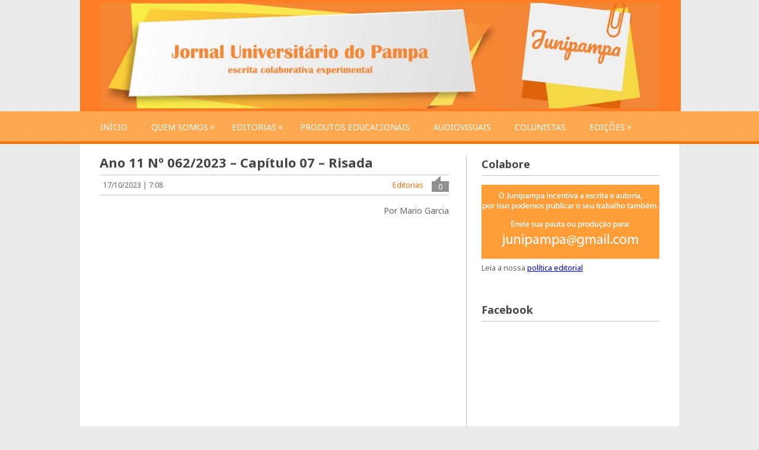

--- FILE ---
content_type: text/html; charset=UTF-8
request_url: https://junipampa.info/editorias/ano-11-no-062-2023-capitulo-07-risada/
body_size: 23349
content:
<!DOCTYPE html>
<script>
  (function(i,s,o,g,r,a,m){i['GoogleAnalyticsObject']=r;i[r]=i[r]||function(){
  (i[r].q=i[r].q||[]).push(arguments)},i[r].l=1*new Date();a=s.createElement(o),
  m=s.getElementsByTagName(o)[0];a.async=1;a.src=g;m.parentNode.insertBefore(a,m)
  })(window,document,'script','//www.google-analytics.com/analytics.js','ga');

  ga('create', 'UA-74883622-1', 'auto');
  ga('send', 'pageview');

</script>
<html class="no-js" lang="pt-PT" xmlns:fb="https://www.facebook.com/2008/fbml" xmlns:addthis="https://www.addthis.com/help/api-spec" >
<head>
	<meta charset="UTF-8">
	<title>  Ano 11 Nº 062/2023 &#8211; Capítulo 07 &#8211; Risada</title>
	<!--iOS/android/handheld specific -->	
<link rel="apple-touch-icon" href="apple-touch-icon.png">
<meta name="viewport" content="width=device-width, initial-scale=1.0">
<meta name="apple-mobile-web-app-capable" content="yes">
<meta name="apple-mobile-web-app-status-bar-style" content="black">
	<link rel="stylesheet" type="text/css" media="all" href="https://junipampa.info/wp-content/themes/playbook/style.css" />
	<link rel="pingback" href="https://junipampa.info/xmlrpc.php" />
			<!--[if lt IE 9]> <script src="https://html5shim.googlecode.com/svn/trunk/html5.js"></script> <![endif]-->
	<style type="text/css">
body {background-color:#EBEBEB;}

.top .toplink,.flex-direction-nav .flex-prev,.flex-direction-nav .flex-next, #search-image, .nav-previous a,.nav-next a, .mts-subscribe input[type="submit"], .sbutton, .currenttext, .pagination a:hover {background-color:#FF6C00; }
.currenttext, .pagination a:hover{ border:1px solid #FF6C00;}
.related-posts a,.theauthor a,.single_post a, a:hover, .textwidget a, #commentform a, .copyrights a:hover, a, .sidebar.c-4-12 a:hover, footer .widget li a:hover {color:#FF6C00; }
.postauthor h5,.reply a,.current-menu-item a{ color:#FF6C00;}
.secondary-navigation{ border-bottom:4px solid #FF6C00; }
body > footer{border-top:4px solid #FF6C00;}
</style>
		<script type="text/javascript">function theChampLoadEvent(e){var t=window.onload;if(typeof window.onload!="function"){window.onload=e}else{window.onload=function(){t();e()}}}</script>
		<script type="text/javascript">var theChampDefaultLang = 'pt_PT', theChampCloseIconPath = 'https://junipampa.info/wp-content/plugins/super-socializer/images/close.png';</script>
		<script>var theChampSiteUrl = 'https://junipampa.info', theChampVerified = 0, theChampEmailPopup = 0, heateorSsMoreSharePopupSearchText = 'Search';</script>
		<style type="text/css">
						.the_champ_button_instagram span.the_champ_svg,a.the_champ_instagram span.the_champ_svg{background:radial-gradient(circle at 30% 107%,#fdf497 0,#fdf497 5%,#fd5949 45%,#d6249f 60%,#285aeb 90%)}
					.the_champ_horizontal_sharing .the_champ_svg,.heateor_ss_standard_follow_icons_container .the_champ_svg{
					color: #fff;
				border-width: 0px;
		border-style: solid;
		border-color: transparent;
	}
		.the_champ_horizontal_sharing .theChampTCBackground{
		color:#666;
	}
		.the_champ_horizontal_sharing span.the_champ_svg:hover,.heateor_ss_standard_follow_icons_container span.the_champ_svg:hover{
				border-color: transparent;
	}
		.the_champ_vertical_sharing span.the_champ_svg,.heateor_ss_floating_follow_icons_container span.the_champ_svg{
					color: #fff;
				border-width: 0px;
		border-style: solid;
		border-color: transparent;
	}
		.the_champ_vertical_sharing .theChampTCBackground{
		color:#666;
	}
		.the_champ_vertical_sharing span.the_champ_svg:hover,.heateor_ss_floating_follow_icons_container span.the_champ_svg:hover{
						border-color: transparent;
		}
				div.the_champ_horizontal_sharing .the_champ_square_count{display: block}
						div.the_champ_vertical_sharing svg{height:70%;margin-top:6px}div.the_champ_vertical_sharing .the_champ_square_count{line-height:15.2px;}
			</style>
	<meta name='robots' content='max-image-preview:large' />
	<style>img:is([sizes="auto" i], [sizes^="auto," i]) { contain-intrinsic-size: 3000px 1500px }</style>
	<link rel='dns-prefetch' href='//ajax.googleapis.com' />
<link rel='dns-prefetch' href='//fonts.googleapis.com' />
<link rel="alternate" type="application/rss+xml" title="Junipampa &raquo; Feed" href="https://junipampa.info/feed/" />
<link rel="alternate" type="application/rss+xml" title="Junipampa &raquo; Feed de comentários" href="https://junipampa.info/comments/feed/" />
<link rel="alternate" type="application/rss+xml" title="Feed de comentários de Junipampa &raquo; Ano 11 Nº 062/2023 &#8211; Capítulo 07 &#8211; Risada" href="https://junipampa.info/editorias/ano-11-no-062-2023-capitulo-07-risada/feed/" />
		<!-- This site uses the Google Analytics by ExactMetrics plugin v8.6.2 - Using Analytics tracking - https://www.exactmetrics.com/ -->
		<!-- Note: ExactMetrics is not currently configured on this site. The site owner needs to authenticate with Google Analytics in the ExactMetrics settings panel. -->
					<!-- No tracking code set -->
				<!-- / Google Analytics by ExactMetrics -->
		<script type="text/javascript">
/* <![CDATA[ */
window._wpemojiSettings = {"baseUrl":"https:\/\/s.w.org\/images\/core\/emoji\/15.1.0\/72x72\/","ext":".png","svgUrl":"https:\/\/s.w.org\/images\/core\/emoji\/15.1.0\/svg\/","svgExt":".svg","source":{"concatemoji":"https:\/\/junipampa.info\/wp-includes\/js\/wp-emoji-release.min.js?ver=6.8.1"}};
/*! This file is auto-generated */
!function(i,n){var o,s,e;function c(e){try{var t={supportTests:e,timestamp:(new Date).valueOf()};sessionStorage.setItem(o,JSON.stringify(t))}catch(e){}}function p(e,t,n){e.clearRect(0,0,e.canvas.width,e.canvas.height),e.fillText(t,0,0);var t=new Uint32Array(e.getImageData(0,0,e.canvas.width,e.canvas.height).data),r=(e.clearRect(0,0,e.canvas.width,e.canvas.height),e.fillText(n,0,0),new Uint32Array(e.getImageData(0,0,e.canvas.width,e.canvas.height).data));return t.every(function(e,t){return e===r[t]})}function u(e,t,n){switch(t){case"flag":return n(e,"\ud83c\udff3\ufe0f\u200d\u26a7\ufe0f","\ud83c\udff3\ufe0f\u200b\u26a7\ufe0f")?!1:!n(e,"\ud83c\uddfa\ud83c\uddf3","\ud83c\uddfa\u200b\ud83c\uddf3")&&!n(e,"\ud83c\udff4\udb40\udc67\udb40\udc62\udb40\udc65\udb40\udc6e\udb40\udc67\udb40\udc7f","\ud83c\udff4\u200b\udb40\udc67\u200b\udb40\udc62\u200b\udb40\udc65\u200b\udb40\udc6e\u200b\udb40\udc67\u200b\udb40\udc7f");case"emoji":return!n(e,"\ud83d\udc26\u200d\ud83d\udd25","\ud83d\udc26\u200b\ud83d\udd25")}return!1}function f(e,t,n){var r="undefined"!=typeof WorkerGlobalScope&&self instanceof WorkerGlobalScope?new OffscreenCanvas(300,150):i.createElement("canvas"),a=r.getContext("2d",{willReadFrequently:!0}),o=(a.textBaseline="top",a.font="600 32px Arial",{});return e.forEach(function(e){o[e]=t(a,e,n)}),o}function t(e){var t=i.createElement("script");t.src=e,t.defer=!0,i.head.appendChild(t)}"undefined"!=typeof Promise&&(o="wpEmojiSettingsSupports",s=["flag","emoji"],n.supports={everything:!0,everythingExceptFlag:!0},e=new Promise(function(e){i.addEventListener("DOMContentLoaded",e,{once:!0})}),new Promise(function(t){var n=function(){try{var e=JSON.parse(sessionStorage.getItem(o));if("object"==typeof e&&"number"==typeof e.timestamp&&(new Date).valueOf()<e.timestamp+604800&&"object"==typeof e.supportTests)return e.supportTests}catch(e){}return null}();if(!n){if("undefined"!=typeof Worker&&"undefined"!=typeof OffscreenCanvas&&"undefined"!=typeof URL&&URL.createObjectURL&&"undefined"!=typeof Blob)try{var e="postMessage("+f.toString()+"("+[JSON.stringify(s),u.toString(),p.toString()].join(",")+"));",r=new Blob([e],{type:"text/javascript"}),a=new Worker(URL.createObjectURL(r),{name:"wpTestEmojiSupports"});return void(a.onmessage=function(e){c(n=e.data),a.terminate(),t(n)})}catch(e){}c(n=f(s,u,p))}t(n)}).then(function(e){for(var t in e)n.supports[t]=e[t],n.supports.everything=n.supports.everything&&n.supports[t],"flag"!==t&&(n.supports.everythingExceptFlag=n.supports.everythingExceptFlag&&n.supports[t]);n.supports.everythingExceptFlag=n.supports.everythingExceptFlag&&!n.supports.flag,n.DOMReady=!1,n.readyCallback=function(){n.DOMReady=!0}}).then(function(){return e}).then(function(){var e;n.supports.everything||(n.readyCallback(),(e=n.source||{}).concatemoji?t(e.concatemoji):e.wpemoji&&e.twemoji&&(t(e.twemoji),t(e.wpemoji)))}))}((window,document),window._wpemojiSettings);
/* ]]> */
</script>
<link rel='stylesheet' id='GoogleFonts-css' href='https://fonts.googleapis.com/css?family=Noto+Sans%3Aregular%2Cbold&#038;v1&#038;ver=6.8.1' type='text/css' media='all' />
<style id='wp-emoji-styles-inline-css' type='text/css'>

	img.wp-smiley, img.emoji {
		display: inline !important;
		border: none !important;
		box-shadow: none !important;
		height: 1em !important;
		width: 1em !important;
		margin: 0 0.07em !important;
		vertical-align: -0.1em !important;
		background: none !important;
		padding: 0 !important;
	}
</style>
<link rel='stylesheet' id='wp-block-library-css' href='https://junipampa.info/wp-includes/css/dist/block-library/style.min.css?ver=6.8.1' type='text/css' media='all' />
<style id='classic-theme-styles-inline-css' type='text/css'>
/*! This file is auto-generated */
.wp-block-button__link{color:#fff;background-color:#32373c;border-radius:9999px;box-shadow:none;text-decoration:none;padding:calc(.667em + 2px) calc(1.333em + 2px);font-size:1.125em}.wp-block-file__button{background:#32373c;color:#fff;text-decoration:none}
</style>
<style id='global-styles-inline-css' type='text/css'>
:root{--wp--preset--aspect-ratio--square: 1;--wp--preset--aspect-ratio--4-3: 4/3;--wp--preset--aspect-ratio--3-4: 3/4;--wp--preset--aspect-ratio--3-2: 3/2;--wp--preset--aspect-ratio--2-3: 2/3;--wp--preset--aspect-ratio--16-9: 16/9;--wp--preset--aspect-ratio--9-16: 9/16;--wp--preset--color--black: #000000;--wp--preset--color--cyan-bluish-gray: #abb8c3;--wp--preset--color--white: #ffffff;--wp--preset--color--pale-pink: #f78da7;--wp--preset--color--vivid-red: #cf2e2e;--wp--preset--color--luminous-vivid-orange: #ff6900;--wp--preset--color--luminous-vivid-amber: #fcb900;--wp--preset--color--light-green-cyan: #7bdcb5;--wp--preset--color--vivid-green-cyan: #00d084;--wp--preset--color--pale-cyan-blue: #8ed1fc;--wp--preset--color--vivid-cyan-blue: #0693e3;--wp--preset--color--vivid-purple: #9b51e0;--wp--preset--gradient--vivid-cyan-blue-to-vivid-purple: linear-gradient(135deg,rgba(6,147,227,1) 0%,rgb(155,81,224) 100%);--wp--preset--gradient--light-green-cyan-to-vivid-green-cyan: linear-gradient(135deg,rgb(122,220,180) 0%,rgb(0,208,130) 100%);--wp--preset--gradient--luminous-vivid-amber-to-luminous-vivid-orange: linear-gradient(135deg,rgba(252,185,0,1) 0%,rgba(255,105,0,1) 100%);--wp--preset--gradient--luminous-vivid-orange-to-vivid-red: linear-gradient(135deg,rgba(255,105,0,1) 0%,rgb(207,46,46) 100%);--wp--preset--gradient--very-light-gray-to-cyan-bluish-gray: linear-gradient(135deg,rgb(238,238,238) 0%,rgb(169,184,195) 100%);--wp--preset--gradient--cool-to-warm-spectrum: linear-gradient(135deg,rgb(74,234,220) 0%,rgb(151,120,209) 20%,rgb(207,42,186) 40%,rgb(238,44,130) 60%,rgb(251,105,98) 80%,rgb(254,248,76) 100%);--wp--preset--gradient--blush-light-purple: linear-gradient(135deg,rgb(255,206,236) 0%,rgb(152,150,240) 100%);--wp--preset--gradient--blush-bordeaux: linear-gradient(135deg,rgb(254,205,165) 0%,rgb(254,45,45) 50%,rgb(107,0,62) 100%);--wp--preset--gradient--luminous-dusk: linear-gradient(135deg,rgb(255,203,112) 0%,rgb(199,81,192) 50%,rgb(65,88,208) 100%);--wp--preset--gradient--pale-ocean: linear-gradient(135deg,rgb(255,245,203) 0%,rgb(182,227,212) 50%,rgb(51,167,181) 100%);--wp--preset--gradient--electric-grass: linear-gradient(135deg,rgb(202,248,128) 0%,rgb(113,206,126) 100%);--wp--preset--gradient--midnight: linear-gradient(135deg,rgb(2,3,129) 0%,rgb(40,116,252) 100%);--wp--preset--font-size--small: 13px;--wp--preset--font-size--medium: 20px;--wp--preset--font-size--large: 36px;--wp--preset--font-size--x-large: 42px;--wp--preset--spacing--20: 0.44rem;--wp--preset--spacing--30: 0.67rem;--wp--preset--spacing--40: 1rem;--wp--preset--spacing--50: 1.5rem;--wp--preset--spacing--60: 2.25rem;--wp--preset--spacing--70: 3.38rem;--wp--preset--spacing--80: 5.06rem;--wp--preset--shadow--natural: 6px 6px 9px rgba(0, 0, 0, 0.2);--wp--preset--shadow--deep: 12px 12px 50px rgba(0, 0, 0, 0.4);--wp--preset--shadow--sharp: 6px 6px 0px rgba(0, 0, 0, 0.2);--wp--preset--shadow--outlined: 6px 6px 0px -3px rgba(255, 255, 255, 1), 6px 6px rgba(0, 0, 0, 1);--wp--preset--shadow--crisp: 6px 6px 0px rgba(0, 0, 0, 1);}:where(.is-layout-flex){gap: 0.5em;}:where(.is-layout-grid){gap: 0.5em;}body .is-layout-flex{display: flex;}.is-layout-flex{flex-wrap: wrap;align-items: center;}.is-layout-flex > :is(*, div){margin: 0;}body .is-layout-grid{display: grid;}.is-layout-grid > :is(*, div){margin: 0;}:where(.wp-block-columns.is-layout-flex){gap: 2em;}:where(.wp-block-columns.is-layout-grid){gap: 2em;}:where(.wp-block-post-template.is-layout-flex){gap: 1.25em;}:where(.wp-block-post-template.is-layout-grid){gap: 1.25em;}.has-black-color{color: var(--wp--preset--color--black) !important;}.has-cyan-bluish-gray-color{color: var(--wp--preset--color--cyan-bluish-gray) !important;}.has-white-color{color: var(--wp--preset--color--white) !important;}.has-pale-pink-color{color: var(--wp--preset--color--pale-pink) !important;}.has-vivid-red-color{color: var(--wp--preset--color--vivid-red) !important;}.has-luminous-vivid-orange-color{color: var(--wp--preset--color--luminous-vivid-orange) !important;}.has-luminous-vivid-amber-color{color: var(--wp--preset--color--luminous-vivid-amber) !important;}.has-light-green-cyan-color{color: var(--wp--preset--color--light-green-cyan) !important;}.has-vivid-green-cyan-color{color: var(--wp--preset--color--vivid-green-cyan) !important;}.has-pale-cyan-blue-color{color: var(--wp--preset--color--pale-cyan-blue) !important;}.has-vivid-cyan-blue-color{color: var(--wp--preset--color--vivid-cyan-blue) !important;}.has-vivid-purple-color{color: var(--wp--preset--color--vivid-purple) !important;}.has-black-background-color{background-color: var(--wp--preset--color--black) !important;}.has-cyan-bluish-gray-background-color{background-color: var(--wp--preset--color--cyan-bluish-gray) !important;}.has-white-background-color{background-color: var(--wp--preset--color--white) !important;}.has-pale-pink-background-color{background-color: var(--wp--preset--color--pale-pink) !important;}.has-vivid-red-background-color{background-color: var(--wp--preset--color--vivid-red) !important;}.has-luminous-vivid-orange-background-color{background-color: var(--wp--preset--color--luminous-vivid-orange) !important;}.has-luminous-vivid-amber-background-color{background-color: var(--wp--preset--color--luminous-vivid-amber) !important;}.has-light-green-cyan-background-color{background-color: var(--wp--preset--color--light-green-cyan) !important;}.has-vivid-green-cyan-background-color{background-color: var(--wp--preset--color--vivid-green-cyan) !important;}.has-pale-cyan-blue-background-color{background-color: var(--wp--preset--color--pale-cyan-blue) !important;}.has-vivid-cyan-blue-background-color{background-color: var(--wp--preset--color--vivid-cyan-blue) !important;}.has-vivid-purple-background-color{background-color: var(--wp--preset--color--vivid-purple) !important;}.has-black-border-color{border-color: var(--wp--preset--color--black) !important;}.has-cyan-bluish-gray-border-color{border-color: var(--wp--preset--color--cyan-bluish-gray) !important;}.has-white-border-color{border-color: var(--wp--preset--color--white) !important;}.has-pale-pink-border-color{border-color: var(--wp--preset--color--pale-pink) !important;}.has-vivid-red-border-color{border-color: var(--wp--preset--color--vivid-red) !important;}.has-luminous-vivid-orange-border-color{border-color: var(--wp--preset--color--luminous-vivid-orange) !important;}.has-luminous-vivid-amber-border-color{border-color: var(--wp--preset--color--luminous-vivid-amber) !important;}.has-light-green-cyan-border-color{border-color: var(--wp--preset--color--light-green-cyan) !important;}.has-vivid-green-cyan-border-color{border-color: var(--wp--preset--color--vivid-green-cyan) !important;}.has-pale-cyan-blue-border-color{border-color: var(--wp--preset--color--pale-cyan-blue) !important;}.has-vivid-cyan-blue-border-color{border-color: var(--wp--preset--color--vivid-cyan-blue) !important;}.has-vivid-purple-border-color{border-color: var(--wp--preset--color--vivid-purple) !important;}.has-vivid-cyan-blue-to-vivid-purple-gradient-background{background: var(--wp--preset--gradient--vivid-cyan-blue-to-vivid-purple) !important;}.has-light-green-cyan-to-vivid-green-cyan-gradient-background{background: var(--wp--preset--gradient--light-green-cyan-to-vivid-green-cyan) !important;}.has-luminous-vivid-amber-to-luminous-vivid-orange-gradient-background{background: var(--wp--preset--gradient--luminous-vivid-amber-to-luminous-vivid-orange) !important;}.has-luminous-vivid-orange-to-vivid-red-gradient-background{background: var(--wp--preset--gradient--luminous-vivid-orange-to-vivid-red) !important;}.has-very-light-gray-to-cyan-bluish-gray-gradient-background{background: var(--wp--preset--gradient--very-light-gray-to-cyan-bluish-gray) !important;}.has-cool-to-warm-spectrum-gradient-background{background: var(--wp--preset--gradient--cool-to-warm-spectrum) !important;}.has-blush-light-purple-gradient-background{background: var(--wp--preset--gradient--blush-light-purple) !important;}.has-blush-bordeaux-gradient-background{background: var(--wp--preset--gradient--blush-bordeaux) !important;}.has-luminous-dusk-gradient-background{background: var(--wp--preset--gradient--luminous-dusk) !important;}.has-pale-ocean-gradient-background{background: var(--wp--preset--gradient--pale-ocean) !important;}.has-electric-grass-gradient-background{background: var(--wp--preset--gradient--electric-grass) !important;}.has-midnight-gradient-background{background: var(--wp--preset--gradient--midnight) !important;}.has-small-font-size{font-size: var(--wp--preset--font-size--small) !important;}.has-medium-font-size{font-size: var(--wp--preset--font-size--medium) !important;}.has-large-font-size{font-size: var(--wp--preset--font-size--large) !important;}.has-x-large-font-size{font-size: var(--wp--preset--font-size--x-large) !important;}
:where(.wp-block-post-template.is-layout-flex){gap: 1.25em;}:where(.wp-block-post-template.is-layout-grid){gap: 1.25em;}
:where(.wp-block-columns.is-layout-flex){gap: 2em;}:where(.wp-block-columns.is-layout-grid){gap: 2em;}
:root :where(.wp-block-pullquote){font-size: 1.5em;line-height: 1.6;}
</style>
<link rel='stylesheet' id='advpsStyleSheet-css' href='https://junipampa.info/wp-content/plugins/advanced-post-slider/advps-style.css?ver=6.8.1' type='text/css' media='all' />
<link rel='stylesheet' id='ssb-front-css-css' href='https://junipampa.info/wp-content/plugins/simple-social-buttons/assets/css/front.css?ver=6.1.0' type='text/css' media='all' />
<link rel='stylesheet' id='book-css' href='https://junipampa.info/wp-content/plugins/wppdf/css/wppdf.css?ver=6.8.1' type='text/css' media='all' />
<link rel='stylesheet' id='magnific-css-css' href='https://junipampa.info/wp-content/plugins/wppdf/css/magnific-popup.css?ver=6.8.1' type='text/css' media='all' />
<link rel='stylesheet' id='grid-css-css' href='https://junipampa.info/wp-content/plugins/wppdf/css/grid.css?ver=6.8.1' type='text/css' media='all' />
<link rel='stylesheet' id='jquery_modal-css' href='https://junipampa.info/wp-content/plugins/wppdf/css/jquery.modal.css?ver=6.8.1' type='text/css' media='all' />
<style id='akismet-widget-style-inline-css' type='text/css'>

			.a-stats {
				--akismet-color-mid-green: #357b49;
				--akismet-color-white: #fff;
				--akismet-color-light-grey: #f6f7f7;

				max-width: 350px;
				width: auto;
			}

			.a-stats * {
				all: unset;
				box-sizing: border-box;
			}

			.a-stats strong {
				font-weight: 600;
			}

			.a-stats a.a-stats__link,
			.a-stats a.a-stats__link:visited,
			.a-stats a.a-stats__link:active {
				background: var(--akismet-color-mid-green);
				border: none;
				box-shadow: none;
				border-radius: 8px;
				color: var(--akismet-color-white);
				cursor: pointer;
				display: block;
				font-family: -apple-system, BlinkMacSystemFont, 'Segoe UI', 'Roboto', 'Oxygen-Sans', 'Ubuntu', 'Cantarell', 'Helvetica Neue', sans-serif;
				font-weight: 500;
				padding: 12px;
				text-align: center;
				text-decoration: none;
				transition: all 0.2s ease;
			}

			/* Extra specificity to deal with TwentyTwentyOne focus style */
			.widget .a-stats a.a-stats__link:focus {
				background: var(--akismet-color-mid-green);
				color: var(--akismet-color-white);
				text-decoration: none;
			}

			.a-stats a.a-stats__link:hover {
				filter: brightness(110%);
				box-shadow: 0 4px 12px rgba(0, 0, 0, 0.06), 0 0 2px rgba(0, 0, 0, 0.16);
			}

			.a-stats .count {
				color: var(--akismet-color-white);
				display: block;
				font-size: 1.5em;
				line-height: 1.4;
				padding: 0 13px;
				white-space: nowrap;
			}
		
</style>
<link rel='stylesheet' id='mm-compiled-options-mobmenu-css' href='https://junipampa.info/wp-content/uploads/dynamic-mobmenu.css?ver=2.8.8-773' type='text/css' media='all' />
<link rel='stylesheet' id='mm-google-webfont-dosis-css' href='//fonts.googleapis.com/css?family=Dosis%3Ainherit%2C400&#038;subset=latin%2Clatin-ext&#038;ver=6.8.1' type='text/css' media='all' />
<link rel='stylesheet' id='the_champ_frontend_css-css' href='https://junipampa.info/wp-content/plugins/super-socializer/css/front.css?ver=7.14.3' type='text/css' media='all' />
<style id='the_champ_frontend_css-inline-css' type='text/css'>
.the_champ_horizontal_sharing .the_champ_square_count{
			display:block;
			text-indent:0!important;
			visibility:hidden;
			background-color:#58B8F8!important;
			width:auto;
			height:auto;
			text-align:center;
			min-width:8px!important;
			padding:1px 4px!important;
			color:#fff!important;
			font-family:'Open Sans',arial,sans-serif!important;
			font-size:10px!important;
			font-weight:600!important;
			-webkit-border-radius:15px!important;
			border-radius:15px!important;
			-webkit-box-shadow:0 2px 2px rgba(0,0,0,.4);
			box-shadow:0 2px 2px rgba(0,0,0,.4);
			text-shadow:0 -1px 0 rgba(0,0,0,.2);
			line-height:14px!important;
			border:2px solid #fff!important;
			z-index:1;
			margin:2px auto!important;
			box-sizing:content-box!important
		}
</style>
<link rel='stylesheet' id='wp-my-instagram-css' href='https://junipampa.info/wp-content/plugins/wp-my-instagram/css/style.css?ver=1.0' type='text/css' media='all' />
<link rel='stylesheet' id='addthis_all_pages-css' href='https://junipampa.info/wp-content/plugins/addthis/frontend/build/addthis_wordpress_public.min.css?ver=6.8.1' type='text/css' media='all' />
<link rel='stylesheet' id='cssmobmenu-icons-css' href='https://junipampa.info/wp-content/plugins/mobile-menu/includes/css/mobmenu-icons.css?ver=6.8.1' type='text/css' media='all' />
<link rel='stylesheet' id='cssmobmenu-css' href='https://junipampa.info/wp-content/plugins/mobile-menu/includes/css/mobmenu.css?ver=2.8.8' type='text/css' media='all' />
<link rel='stylesheet' id='mixcloud-embed-css' href='https://junipampa.info/wp-content/plugins/mixcloud-embed/mixcloud-embed.css?ver=6.8.1' type='text/css' media='all' />
<script type="text/javascript" src="https://ajax.googleapis.com/ajax/libs/jquery/1.8.3/jquery.min.js?ver=1.7.1" id="jquery-js"></script>
<script type="text/javascript" src="https://junipampa.info/wp-content/plugins/advanced-post-slider/js/advps.frnt.script.js?ver=6.8.1" id="advps_front_script-js"></script>
<script type="text/javascript" src="https://junipampa.info/wp-content/plugins/advanced-post-slider/bxslider/jquery.bxslider.min.js?ver=6.8.1" id="advps_jbx-js"></script>
<script type="text/javascript" src="https://junipampa.info/wp-content/plugins/flowpaper-lite-pdf-flipbook/assets/lity/lity.min.js" id="lity-js-js"></script>
<script type="text/javascript" src="https://junipampa.info/wp-content/plugins/wp-hide-post/public/js/wp-hide-post-public.js?ver=2.0.10" id="wp-hide-post-js"></script>
<script type="text/javascript" src="https://junipampa.info/wp-content/plugins/wp-image-slideshow/wp-image-slideshow.js?ver=6.8.1" id="wp-image-slideshow-js"></script>
<script type="text/javascript" src="https://junipampa.info/wp-content/plugins/wppdf/js/pdf.js?ver=6.8.1" id="pdfjs-js"></script>
<script type="text/javascript" src="https://junipampa.info/wp-content/plugins/wppdf/js/wppdf.min.js?ver=6.8.1" id="wppdf-js"></script>
<script type="text/javascript" src="https://junipampa.info/wp-content/plugins/wppdf/js/jquery.magnific-popup.min.js?ver=6.8.1" id="jquery_magnific_popup-js"></script>
<script type="text/javascript" src="https://junipampa.info/wp-content/plugins/wppdf/js/jquery.modal.min.js?ver=6.8.1" id="jquery_modal-js"></script>
<script type="text/javascript" src="https://ajax.googleapis.com/ajax/libs/jqueryui/1.9.2/jquery-ui.min.js?ver=1.8.16" id="jquery-ui-js"></script>
<script type="text/javascript" src="https://junipampa.info/wp-content/themes/playbook/js/modernizr.min.js?ver=6.8.1" id="modernizr-js"></script>
<script type="text/javascript" src="https://junipampa.info/wp-content/themes/playbook/js/customscript.js?ver=6.8.1" id="customscript-js"></script>
<script type="text/javascript" src="https://junipampa.info/wp-content/plugins/mobile-menu/includes/js/mobmenu.js?ver=2.8.8" id="mobmenujs-js"></script>
<link rel="https://api.w.org/" href="https://junipampa.info/wp-json/" /><link rel="alternate" title="JSON" type="application/json" href="https://junipampa.info/wp-json/wp/v2/posts/6932" /><link rel="EditURI" type="application/rsd+xml" title="RSD" href="https://junipampa.info/xmlrpc.php?rsd" />
<!--Theme by MyThemeShop.com-->
<link rel="canonical" href="https://junipampa.info/editorias/ano-11-no-062-2023-capitulo-07-risada/" />
<link rel='shortlink' href='https://junipampa.info/?p=6932' />
<link rel="alternate" title="oEmbed (JSON)" type="application/json+oembed" href="https://junipampa.info/wp-json/oembed/1.0/embed?url=https%3A%2F%2Fjunipampa.info%2Feditorias%2Fano-11-no-062-2023-capitulo-07-risada%2F" />
<link rel="alternate" title="oEmbed (XML)" type="text/xml+oembed" href="https://junipampa.info/wp-json/oembed/1.0/embed?url=https%3A%2F%2Fjunipampa.info%2Feditorias%2Fano-11-no-062-2023-capitulo-07-risada%2F&#038;format=xml" />
 <style media="screen">

		.simplesocialbuttons.simplesocialbuttons_inline .ssb-fb-like, .simplesocialbuttons.simplesocialbuttons_inline amp-facebook-like {
	  margin: ;
	}
		 /*inline margin*/
	
	
	
	
	
	
			 .simplesocialbuttons.simplesocialbuttons_inline.simplesocial-simple-icons button{
		 margin: ;
	 }

			 /*margin-digbar*/

	
	
	
	
	
	
	
</style>

<!-- Open Graph Meta Tags generated by Simple Social Buttons 6.1.0 -->
<meta property="og:title" content="Ano 11 Nº 062/2023 &#8211; Capítulo 07 &#8211; Risada - Junipampa" />
<meta property="og:description" content="Por Mario Garcia https://issuu.com/professoraisadora/docs/cap_tulo_07_-_risada Mario Garcia, aluno do curso de Letras &ndash; L&iacute;nguas Adicionais: Ingl&ecirc;s, Espanhol e suas Literaturas. O Projeto Transleituras - Literatura em Mang&aacute;, foi desenvolvido no ano de 2019, na disciplina de Multiletramentos do curso de L&iacute;nguas Adicionais sob orienta&ccedil;&atilde;o da Profa. Dra. Clara Dornelles." />
<meta property="og:url" content="https://junipampa.info/editorias/ano-11-no-062-2023-capitulo-07-risada/" />
<meta property="og:site_name" content="Junipampa" />
<meta property="og:image" content="https://junipampa.info/wp-content/uploads/2023/10/risada-Mario-Sergio-Moreira-Garcia.png" />
<meta name="twitter:card" content="summary_large_image" />
<meta name="twitter:description" content="Por Mario Garcia https://issuu.com/professoraisadora/docs/cap_tulo_07_-_risada Mario Garcia, aluno do curso de Letras &ndash; L&iacute;nguas Adicionais: Ingl&ecirc;s, Espanhol e suas Literaturas. O Projeto Transleituras - Literatura em Mang&aacute;, foi desenvolvido no ano de 2019, na disciplina de Multiletramentos do curso de L&iacute;nguas Adicionais sob orienta&ccedil;&atilde;o da Profa. Dra. Clara Dornelles." />
<meta name="twitter:title" content="Ano 11 Nº 062/2023 &#8211; Capítulo 07 &#8211; Risada - Junipampa" />
<meta property="twitter:image" content="https://junipampa.info/wp-content/uploads/2023/10/risada-Mario-Sergio-Moreira-Garcia.png" />


<!-- Styles generated by Posts in Sidebar plugin -->
<style type="text/css">
#pis_posts_in_sidebar-2 .pis-title { color: orange; }
</style>
<!-- / Styles generated by Posts in Sidebar plugin -->

<link rel="icon" href="https://junipampa.info/wp-content/uploads/2025/12/Junipampa-65x65.png" sizes="32x32" />
<link rel="icon" href="https://junipampa.info/wp-content/uploads/2025/12/Junipampa-200x200.png" sizes="192x192" />
<link rel="apple-touch-icon" href="https://junipampa.info/wp-content/uploads/2025/12/Junipampa-200x200.png" />
<meta name="msapplication-TileImage" content="https://junipampa.info/wp-content/uploads/2025/12/Junipampa-300x300.png" />
</head>
<body data-rsssl=1 id ="blog" class="wp-singular post-template-default single single-post postid-6932 single-format-standard wp-theme-playbook main metaslider-plugin cat-396-id mob-menu-slideout-over">


<div id="fb-root"></div>
<script>(function(d, s, id) {
  var js, fjs = d.getElementsByTagName(s)[0];
  if (d.getElementById(id)) return;
  js = d.createElement(s); js.id = id;
  js.src = "//connect.facebook.net/pt_BR/sdk.js#xfbml=1&version=v2.5";
  fjs.parentNode.insertBefore(js, fjs);
}(document, 'script', 'facebook-jssdk'));</script>



	<header class="main-header">
		<div class="container">
			<div id="header">

<div class="imgtop" > <a href="https://www.junipampa.info" > <img src="https://junipampa.info/wp-content/uploads/2020/WhatsApp%20Image%202020-08-26%20at%205.39.36%20PM%20(1).jpeg" width=”400” height=”1000” ></div> </a>
				



			              
			</div><!--#header-->
		</div><!--.container-->
        <div class="secondary-navigation">
            <nav id="navigation" >
                                    <ul id="menu-menu-1" class="menu"><li id="menu-item-5" class="menu-item menu-item-type-custom menu-item-object-custom menu-item-5"><a href="https://www.junipampa.info">Início</a></li>
<li id="menu-item-85" class="menu-item menu-item-type-post_type menu-item-object-page menu-item-has-children menu-item-85"><a href="https://junipampa.info/quem-somos/">Quem somos</a>
<ul class="sub-menu">
	<li id="menu-item-2550" class="menu-item menu-item-type-post_type menu-item-object-page menu-item-2550"><a href="https://junipampa.info/politica-editorial/">Política Editorial</a></li>
	<li id="menu-item-6050" class="menu-item menu-item-type-post_type menu-item-object-page menu-item-6050"><a href="https://junipampa.info/2566-2/">Normas para submissão</a></li>
	<li id="menu-item-2506" class="menu-item menu-item-type-taxonomy menu-item-object-category menu-item-2506"><a href="https://junipampa.info/category/colaboradores/">Equipes</a></li>
</ul>
</li>
<li id="menu-item-4894" class="menu-item menu-item-type-taxonomy menu-item-object-category current-post-ancestor current-menu-parent current-post-parent menu-item-has-children menu-item-4894"><a href="https://junipampa.info/category/editorias/">Editorias</a>
<ul class="sub-menu">
	<li id="menu-item-279" class="menu-item menu-item-type-taxonomy menu-item-object-category menu-item-279"><a href="https://junipampa.info/category/cultura/">Cultura</a></li>
	<li id="menu-item-87" class="menu-item menu-item-type-taxonomy menu-item-object-category menu-item-87"><a href="https://junipampa.info/category/educacao/">Educação</a></li>
	<li id="menu-item-280" class="menu-item menu-item-type-taxonomy menu-item-object-category menu-item-280"><a href="https://junipampa.info/category/politica/">Política</a></li>
</ul>
</li>
<li id="menu-item-4895" class="menu-item menu-item-type-taxonomy menu-item-object-category menu-item-4895"><a href="https://junipampa.info/category/produtos-educacionais/">Produtos educacionais</a></li>
<li id="menu-item-4893" class="menu-item menu-item-type-taxonomy menu-item-object-category menu-item-4893"><a href="https://junipampa.info/category/audiovisuais/">Audiovisuais</a></li>
<li id="menu-item-533" class="menu-item menu-item-type-taxonomy menu-item-object-category menu-item-533"><a href="https://junipampa.info/category/colunistas/">Colunistas</a></li>
<li id="menu-item-6281" class="menu-item menu-item-type-taxonomy menu-item-object-category menu-item-has-children menu-item-6281"><a href="https://junipampa.info/category/issp/">EDIÇÕES</a>
<ul class="sub-menu">
	<li id="menu-item-6277" class="menu-item menu-item-type-taxonomy menu-item-object-category menu-item-has-children menu-item-6277"><a href="https://junipampa.info/category/edicao-atual/">Edição Atual</a>
	<ul class="sub-menu">
		<li id="menu-item-6280" class="menu-item menu-item-type-taxonomy menu-item-object-category menu-item-6280"><a href="https://junipampa.info/category/2021-2/">2021/2</a></li>
	</ul>
</li>
	<li id="menu-item-6278" class="menu-item menu-item-type-taxonomy menu-item-object-category menu-item-has-children menu-item-6278"><a href="https://junipampa.info/category/edicoes-anteriores/">Edições Anteriores</a>
	<ul class="sub-menu">
		<li id="menu-item-6279" class="menu-item menu-item-type-taxonomy menu-item-object-category menu-item-6279"><a href="https://junipampa.info/category/2021-1/">2021/1</a></li>
	</ul>
</li>
</ul>
</li>
</ul>                            </nav>
        </div>
	</header>
	<div class="main-container"><script>
  (function(i,s,o,g,r,a,m){i['GoogleAnalyticsObject']=r;i[r]=i[r]||function(){
  (i[r].q=i[r].q||[]).push(arguments)},i[r].l=1*new Date();a=s.createElement(o),
  m=s.getElementsByTagName(o)[0];a.async=1;a.src=g;m.parentNode.insertBefore(a,m)
  })(window,document,'script','//www.google-analytics.com/analytics.js','ga');

  ga('create', 'UA-71053143-1', 'auto');
  ga('send', 'pageview');

</script>
<div id="page" class="single">
	<div class="content">
		<article class="article">
			<div id="content_box" >
									<div id="post-6932" class="g post post-6932 type-post status-publish format-standard has-post-thumbnail hentry category-editorias tag-junipampa tag-cultura cat-396-id has_thumb">
						<div class="single_post">
							<header>
								<h1 class="title single-title">Ano 11 Nº 062/2023 &#8211; Capítulo 07 &#8211; Risada</h1>
																	<div class="post-info"></span>&nbsp; <span class="thetime"> 17/10/2023 | 7:08</span>
                                    <span class="thecomment"><a href="https://junipampa.info/editorias/ano-11-no-062-2023-capitulo-07-risada/#respond">0</a></span>
                                    <span class="thecategory"><a href="https://junipampa.info/category/editorias/" rel="nofollow">Editorias</a></span>&nbsp;</div>
															</header><!--.headline_area-->
							<div class="post-single-content box mark-links">
																<div class="at-above-post addthis_tool" data-url="https://junipampa.info/editorias/ano-11-no-062-2023-capitulo-07-risada/"></div>
<p class="has-text-align-right">Por Mario Garcia</p>



<figure class="wp-block-embed is-type-rich is-provider-issuu wp-block-embed-issuu"><div class="wp-block-embed__wrapper">
<div data-url="https://issuu.com/professoraisadora/docs/cap_tulo_07_-_risada" style="width: 1014px; height: 717px;" class="issuuembed"></div><script type="text/javascript" src="//e.issuu.com/embed.js" async="true"></script>
</div></figure>



<p>Mario Garcia, aluno do curso de Letras – Línguas Adicionais: Inglês, Espanhol e suas Literaturas.</p>



<p></p>



<p>O Projeto Transleituras &#8211; Literatura em Mangá, foi desenvolvido no ano de 2019, na disciplina de Multiletramentos do curso de Línguas Adicionais sob orientação da Profa. Dra. Clara Dornelles.</p>

<script type="text/javascript">
jQuery(document).ready(function($) {
	$.post('https://junipampa.info/wp-admin/admin-ajax.php', {action: 'wpt_view_count', id: '6932'});
});
</script><div class="simplesocialbuttons simplesocial-simple-icons simplesocialbuttons_inline simplesocialbuttons-align-left post-6932 post  simplesocialbuttons-inline-no-animation">
		<button class="ssb_fbshare-icon"  rel="nofollow"  target="_blank"  aria-label="Facebook Share" data-href="https://www.facebook.com/sharer/sharer.php?u=https://junipampa.info/editorias/ano-11-no-062-2023-capitulo-07-risada/" onClick="javascript:window.open(this.dataset.href, '', 'menubar=no,toolbar=no,resizable=yes,scrollbars=yes,height=600,width=600');return false;">
						<span class="icon"><svg xmlns="http://www.w3.org/2000/svg" viewBox="0 0 16 16" class="_1pbq" color="#ffffff"><path fill="#ffffff" fill-rule="evenodd" class="icon" d="M8 14H3.667C2.733 13.9 2 13.167 2 12.233V3.667A1.65 1.65 0 0 1 3.667 2h8.666A1.65 1.65 0 0 1 14 3.667v8.566c0 .934-.733 1.667-1.667 1.767H10v-3.967h1.3l.7-2.066h-2V6.933c0-.466.167-.9.867-.9H12v-1.8c.033 0-.933-.266-1.533-.266-1.267 0-2.434.7-2.467 2.133v1.867H6v2.066h2V14z"></path></svg></span>
						<span class="simplesocialtxt">Share </span> </button>
<div class="fb-like ssb-fb-like" aria-label="Facebook Like" data-href="https://junipampa.info/editorias/ano-11-no-062-2023-capitulo-07-risada/" data-layout="button_count" data-action="like" data-size="small" data-show-faces="false" data-share="false"></div>
<button class="ssb_tweet-icon"  rel="nofollow"  target="_blank"  aria-label="Twitter Share" data-href="https://twitter.com/intent/tweet?text=Ano+11+N%C2%BA+062%2F2023+%E2%80%93+Cap%C3%ADtulo+07+%E2%80%93+Risada&url=https://junipampa.info/editorias/ano-11-no-062-2023-capitulo-07-risada/" onClick="javascript:window.open(this.dataset.href, '', 'menubar=no,toolbar=no,resizable=yes,scrollbars=yes,height=600,width=600');return false;">
						<span class="icon"><svg viewBox="0 0 16 14" fill="none" xmlns="http://www.w3.org/2000/svg"><path d="M4.9 0H0L5.782 7.7098L0.315 14H2.17L6.6416 8.8557L10.5 14H15.4L9.3744 5.9654L14.56 0H12.705L8.5148 4.8202L4.9 0ZM11.2 12.6L2.8 1.4H4.2L12.6 12.6H11.2Z" fill="#fff"/></svg></span><i class="simplesocialtxt">Post </i></button>
 <button  onClick="javascript:window.open(this.dataset.href, '_blank' );return false;" class="ssb_whatsapp-icon simplesocial-whatsapp-share"  rel="nofollow"  target="_blank"  aria-label="WhatsApp Share" data-href="https://api.whatsapp.com/send?text=https://junipampa.info/editorias/ano-11-no-062-2023-capitulo-07-risada/">
									<span class="icon"> <svg xmlns="http://www.w3.org/2000/svg" xmlns:xlink="http://www.w3.org/1999/xlink" version="1.1" id="Capa_1" x="0px" y="0px" width="512px" height="512px" viewBox="0 0 90 90" style="enable-background:new 0 0 90 90;" xml:space="preserve" class=""><g><g> <path id="WhatsApp" d="M90,43.841c0,24.213-19.779,43.841-44.182,43.841c-7.747,0-15.025-1.98-21.357-5.455L0,90l7.975-23.522   c-4.023-6.606-6.34-14.354-6.34-22.637C1.635,19.628,21.416,0,45.818,0C70.223,0,90,19.628,90,43.841z M45.818,6.982   c-20.484,0-37.146,16.535-37.146,36.859c0,8.065,2.629,15.534,7.076,21.61L11.107,79.14l14.275-4.537   c5.865,3.851,12.891,6.097,20.437,6.097c20.481,0,37.146-16.533,37.146-36.857S66.301,6.982,45.818,6.982z M68.129,53.938   c-0.273-0.447-0.994-0.717-2.076-1.254c-1.084-0.537-6.41-3.138-7.4-3.495c-0.993-0.358-1.717-0.538-2.438,0.537   c-0.721,1.076-2.797,3.495-3.43,4.212c-0.632,0.719-1.263,0.809-2.347,0.271c-1.082-0.537-4.571-1.673-8.708-5.333   c-3.219-2.848-5.393-6.364-6.025-7.441c-0.631-1.075-0.066-1.656,0.475-2.191c0.488-0.482,1.084-1.255,1.625-1.882   c0.543-0.628,0.723-1.075,1.082-1.793c0.363-0.717,0.182-1.344-0.09-1.883c-0.27-0.537-2.438-5.825-3.34-7.977   c-0.902-2.15-1.803-1.792-2.436-1.792c-0.631,0-1.354-0.09-2.076-0.09c-0.722,0-1.896,0.269-2.889,1.344   c-0.992,1.076-3.789,3.676-3.789,8.963c0,5.288,3.879,10.397,4.422,11.113c0.541,0.716,7.49,11.92,18.5,16.223   C58.2,65.771,58.2,64.336,60.186,64.156c1.984-0.179,6.406-2.599,7.312-5.107C68.398,56.537,68.398,54.386,68.129,53.938z"/> </g></g> </svg> </span>
									<span class="simplesocialtxt">Whatsapp</span>
								</button>
<button  onClick="javascript:window.open(this.dataset.href, '_blank',  'menubar=no,toolbar=no,resizable=yes,scrollbars=yes,height=600,width=600' );return false;"  rel="nofollow"  target="_blank"   aria-label="Facebook Messenger Share" class="simplesocial-viber-share ssb_msng-icon" data-href=http://www.facebook.com/dialog/send?app_id=891268654262273&redirect_uri=https%3A%2F%2Fjunipampa.info%2Feditorias%2Fano-11-no-062-2023-capitulo-07-risada%2F&link=https%3A%2F%2Fjunipampa.info%2Feditorias%2Fano-11-no-062-2023-capitulo-07-risada%2F&display=popup>
							 <span class="icon"> <svg version="1.1" id="Layer_1" xmlns="http://www.w3.org/2000/svg" xmlns:xlink="http://www.w3.org/1999/xlink" x="0px" y="0px" width="18px" height="19px" viewBox="-889.5 1161 18 19" enable-background="new -889.5 1161 18 19" xml:space="preserve">
							 <path opacity="0.99" fill="#FFFFFF" enable-background="new    " d="M-880.5,1161c-5,0-9,3.8-9,8.5c0,2.4,1,4.5,2.7,6v4.5l3.8-2.3 c0.8,0.2,1.6,0.3,2.5,0.3c5,0,9-3.8,9-8.5S-875.5,1161-880.5,1161z M-879.6,1172.2l-2.4-2.4l-4.3,2.4l4.7-5.2l2.4,2.4l4.2-2.4 L-879.6,1172.2z"/>
							 </svg> </span>
							 <span class="simplesocialtxt">Messenger</span>
							 </button>
</div>
<!-- AddThis Advanced Settings above via filter on the_content --><!-- AddThis Advanced Settings below via filter on the_content --><!-- AddThis Advanced Settings generic via filter on the_content --><!-- AddThis Share Buttons above via filter on the_content --><!-- AddThis Share Buttons below via filter on the_content --><div class="at-below-post addthis_tool" data-url="https://junipampa.info/editorias/ano-11-no-062-2023-capitulo-07-risada/"></div><!-- AddThis Share Buttons generic via filter on the_content -->																 
																	<div class="tags"><span class="tagtext">Tags:</span><a href="https://junipampa.info/tag/junipampa/" rel="tag">#JUNIPAMPA</a>, <a href="https://junipampa.info/tag/cultura/" rel="tag">Cultura</a></div>
															</div>
						</div><!--.post-content box mark-links-->
							
							<div class="related-posts"><div class="postauthor-top"><h3>Confira também</h3></div><ul>								<li class="">
									<a rel="nofollow" class="relatedthumb" href="https://junipampa.info/editorias/ano-13-no-17-2025-iv-concurso-do-jornal-universitario-do-pampa-tema-fronteira/" rel="bookmark" title="Ano 13 Nº 17/2025 &#8211; IV CONCURSO DO JORNAL UNIVERSITÁRIO DO PAMPA &#8211; TEMA: FRONTEIRA">
										<span class="rthumb">
																							<img width="82" height="60" src="https://junipampa.info/wp-content/uploads/2025/06/WhatsApp-Image-2025-06-05-at-12.18.37-82x60.jpeg" class="attachment-related size-related wp-post-image" alt="" title="" decoding="async" />																					</span>
										<span>
											Ano 13 Nº 17/2025 &#8211; IV CONCURSO DO JORNAL UNIVERSITÁRIO DO PAMPA &#8211; TEMA: FRONTEIRA                                            
										</span>
									</a>
                                    <div>Para comemorar os seus 13 anos, o Jornal Universit&aacute;rio do Pampa (JUNIPAMPA), em parceria</div>
								</li>
																<li class="last">
									<a rel="nofollow" class="relatedthumb" href="https://junipampa.info/cultura/ano-13-no-09-2025-o-sol-e-mais-que-uma-bola-de-fogo-no-ceu/" rel="bookmark" title="Ano 13 Nº 09/2025 &#8211; O sol é mais que uma bola de fogo no céu">
										<span class="rthumb">
																							<img width="82" height="60" src="https://junipampa.info/wp-content/uploads/2025/05/0f663fe5-8329-430d-9559-263205fb5cdb-1-82x60.jpeg" class="attachment-related size-related wp-post-image" alt="" title="" decoding="async" />																					</span>
										<span>
											Ano 13 Nº 09/2025 &#8211; O sol é mais que uma bola de fogo no céu                                            
										</span>
									</a>
                                    <div>Por: Aline Reinhardt BR-116, sentido Porto Alegre &ndash; Pelotas, 20 de setembro de 2024.</div>
								</li>
								</ul></div>							<!-- .related-posts -->
                          
													<div class="postauthor">
								<h4 style="display:none">Autor</h4>
								<img alt='' src='https://secure.gravatar.com/avatar/4c94ed5b2e1e3b2d88e7d72644523b5b26641f6610b8119fe01e8e302c4ed729?s=135&#038;d=mm&#038;r=g' srcset='https://secure.gravatar.com/avatar/4c94ed5b2e1e3b2d88e7d72644523b5b26641f6610b8119fe01e8e302c4ed729?s=270&#038;d=mm&#038;r=g 2x' class='avatar avatar-135 photo' height='135' width='135' decoding='async'/>								<h5>EquipeLAB</h5>
								<p>Equipe LAB é formada pelos bolsistas do Laboratório de Leitura e Produção Textual e colaboradores externos que juntos trazem conteúdos para o Junipampa.</p>
							</div>
						  
					</div><!--.g post-->

<!-- You can start editing here. -->
<!-- If comments are open, but there are no comments. -->

	<div id="commentsAdd">
		<div id="respond" class="box m-t-6">
				<div id="respond" class="comment-respond">
		<h3 id="reply-title" class="comment-reply-title"><h4><span>Deixe seu comentário</span></h4></h4></h3><form action="https://junipampa.info/wp-comments-post.php" method="post" id="commentform" class="comment-form"><p class="comment-notes"><span id="email-notes">O seu endereço de email não será publicado.</span> <span class="required-field-message">Campos obrigatórios marcados com <span class="required">*</span></span></p><p class="comment-form-comment"><textarea id="comment" name="comment" cols="45" rows="8" aria-required="true"></textarea></p><p class="comment-form-author"><label for="author">Nome <span class="required">*</span></label> <input id="author" name="author" type="text" value="" size="30" maxlength="245" autocomplete="name" required="required" /></p>
<p class="comment-form-email"><label for="email">Email <span class="required">*</span></label> <input id="email" name="email" type="text" value="" size="30" maxlength="100" aria-describedby="email-notes" autocomplete="email" required="required" /></p>
<p class="comment-form-url"><label for="url">Site</label> <input id="url" name="url" type="text" value="" size="30" maxlength="200" autocomplete="url" /></p>
<p class="comment-form-cookies-consent"><input id="wp-comment-cookies-consent" name="wp-comment-cookies-consent" type="checkbox" value="yes" /> <label for="wp-comment-cookies-consent">Guardar o meu nome, email e site neste navegador para a próxima vez que eu comentar.</label></p>
<div class="g-recaptcha-wrap" style="padding:10px 0 10px 0"><div  class="g-recaptcha" data-sitekey="6LdfwJIhAAAAAEzklNAhnBhe8Z1djEGOKgzwnLTj"></div></div><p class="form-submit"><input name="submit" type="submit" id="submit" class="submit" value="Enviar" /> <input type='hidden' name='comment_post_ID' value='6932' id='comment_post_ID' />
<input type='hidden' name='comment_parent' id='comment_parent' value='0' />
</p> <p class="comment-form-aios-antibot-keys"><input type="hidden" name="ljl6m84j" value="03a8ca5r4v42" ><input type="hidden" name="ei54r0ap" value="ctumayu5x5a7" ><input type="hidden" name="n9txwmxe" value="21qd13hir6ri" ><input type="hidden" name="lh4t5q5v" value="y05uh1z02d2u" ><input type="hidden" name="aios_antibot_keys_expiry" id="aios_antibot_keys_expiry" value="1768780800"></p><p style="display: none;"><input type="hidden" id="akismet_comment_nonce" name="akismet_comment_nonce" value="69b419e90f" /></p><p style="display: none !important;" class="akismet-fields-container" data-prefix="ak_"><label>&#916;<textarea name="ak_hp_textarea" cols="45" rows="8" maxlength="100"></textarea></label><input type="hidden" id="ak_js_1" name="ak_js" value="202"/><script>document.getElementById( "ak_js_1" ).setAttribute( "value", ( new Date() ).getTime() );</script></p></form>	</div><!-- #respond -->
			</div>
	</div>





				

			</div>

		</article>



		<aside class="sidebar c-4-12">
	<div id="sidebars" class="g">
		<div class="sidebar">
			<ul class="sidebar_list">
				<li id="widget_text" class="widget widget-sidebar"><h3>Colabore</h3>			<div class="textwidget"><img src="https://junipampa.info/wp-content/uploads/2015/12/envieaqui2.png">

<p style="text-align: justify;">Leia a nossa <span style="text-decoration: underline; color: #0000ff;"><a style="color: #0000ff; text-decoration: underline;" href="https://junipampa.info/politica-editorial/">política editorial</a></span></p>

</div>
		</li><li id="facebook_like" class="widget widget-sidebar"><h3>Facebook</h3>		<iframe src="https://www.facebook.com/plugins/likebox.php?href=http%3A%2F%2Fwww.facebook.com%2Fjunipampa&amp;width=292&amp;colorscheme=light&amp;show_faces=true&amp;stream=false&amp;header=false&amp;height=240" scrolling="no" frameborder="0" style="border:none; overflow:hidden; width:292px; height: 240px;" allowTransparency="true"></iframe>
		</li><li id="wp-my-instagram" class="widget widget-sidebar"><h3>Instagram</h3>				<div id="wpmi-696a3eb385640" class="wp-my-instagram wpmi" data-args="{&quot;template&quot;:false,&quot;username&quot;:&quot;junipampa.info&quot;,&quot;hashtag&quot;:&quot;publiquenojunipampa&quot;,&quot;limit&quot;:&quot;6&quot;,&quot;size&quot;:&quot;small&quot;,&quot;layout&quot;:&quot;3&quot;,&quot;target&quot;:&quot;_self&quot;,&quot;link&quot;:&quot;&quot;,&quot;popular&quot;:false,&quot;title&quot;:&quot;Instagram&quot;,&quot;csb_visibility&quot;:{&quot;action&quot;:&quot;show&quot;,&quot;conditions&quot;:{&quot;guest&quot;:[],&quot;date&quot;:[],&quot;roles&quot;:[],&quot;pagetypes&quot;:[],&quot;posttypes&quot;:[],&quot;membership&quot;:[],&quot;membership2&quot;:[],&quot;prosite&quot;:[],&quot;pt-post&quot;:[],&quot;pt-page&quot;:[],&quot;pt-publications&quot;:[],&quot;tax-category&quot;:[],&quot;tax-post_tag&quot;:[],&quot;tax-post_format&quot;:[]},&quot;always&quot;:true},&quot;csb_clone&quot;:{&quot;group&quot;:&quot;3&quot;,&quot;state&quot;:&quot;ok&quot;}}" data-cached="false">
					<ul class="wpmi-list wpmi-layout-3">
											</ul>
									</div>
				</li>			<li id="widget_wpt" class="widget widget-sidebar">			<div class="wpt_widget_content" id="wpt_widget-2_content" data-widget-number="2">
				<ul class="wpt-tabs has-3-tabs">
																		<li class="tab_title"><a href="#" id="popular-tab">Popular</a></li>
																								<li class="tab_title"><a href="#" id="recent-tab">Recent</a></li>
																								<li class="tab_title"><a href="#" id="comments-tab">Comments</a></li>
																										</ul> <!--end .tabs-->
				<div class="clear"></div>
				<div class="inside">
											<div id="popular-tab-content" class="tab-content">
						</div> <!--end #popular-tab-content-->
																<div id="recent-tab-content" class="tab-content">
						</div> <!--end #recent-tab-content-->
																<div id="comments-tab-content" class="tab-content">
							<ul>
							</ul>
						</div> <!--end #comments-tab-content-->
															<div class="clear"></div>
				</div> <!--end .inside -->
				<div class="clear"></div>
			</div><!--end #tabber -->
						<script type="text/javascript">
				jQuery(function($) {
					$('#wpt_widget-2_content').data('args', {"allow_pagination":"1","post_num":"5","title_length":"15","comment_num":"5","show_thumb":"1","thumb_size":"small","show_date":"1","show_excerpt":null,"excerpt_length":"15","show_comment_num":null,"show_avatar":"1"});
				});
			</script>
			</li>			<li id="widget_tag_cloud" class="widget widget-sidebar"><h3>#vemproJU</h3><div class="tagcloud"><a href="https://junipampa.info/tag/coluna/" class="tag-cloud-link tag-link-251 tag-link-position-1" style="font-size: 17.139896373057pt;" aria-label="#coluna (128 itens)">#coluna</a>
<a href="https://junipampa.info/tag/colunista/" class="tag-cloud-link tag-link-131 tag-link-position-2" style="font-size: 17.139896373057pt;" aria-label="#colunista (129 itens)">#colunista</a>
<a href="https://junipampa.info/tag/concurso/" class="tag-cloud-link tag-link-229 tag-link-position-3" style="font-size: 8.7253886010363pt;" aria-label="#Concurso (8 itens)">#Concurso</a>
<a href="https://junipampa.info/tag/corona/" class="tag-cloud-link tag-link-338 tag-link-position-4" style="font-size: 8.3626943005181pt;" aria-label="#CORONA (7 itens)">#CORONA</a>
<a href="https://junipampa.info/tag/dajaneladoteuquarto/" class="tag-cloud-link tag-link-459 tag-link-position-5" style="font-size: 9.8860103626943pt;" aria-label="#DaJanelaDoTeuQuarto (12 itens)">#DaJanelaDoTeuQuarto</a>
<a href="https://junipampa.info/tag/dossie/" class="tag-cloud-link tag-link-306 tag-link-position-6" style="font-size: 11.699481865285pt;" aria-label="#Dossiê (22 itens)">#Dossiê</a>
<a href="https://junipampa.info/tag/editoria/" class="tag-cloud-link tag-link-436 tag-link-position-7" style="font-size: 8.7253886010363pt;" aria-label="#editoria (8 itens)">#editoria</a>
<a href="https://junipampa.info/tag/equipelab/" class="tag-cloud-link tag-link-125 tag-link-position-8" style="font-size: 19.316062176166pt;" aria-label="#equipelab (258 itens)">#equipelab</a>
<a href="https://junipampa.info/tag/escrita/" class="tag-cloud-link tag-link-152 tag-link-position-9" style="font-size: 20.621761658031pt;" aria-label="#escrita (387 itens)">#escrita</a>
<a href="https://junipampa.info/tag/fotografia/" class="tag-cloud-link tag-link-201 tag-link-position-10" style="font-size: 8.3626943005181pt;" aria-label="#Fotografia (7 itens)">#Fotografia</a>
<a href="https://junipampa.info/tag/gianaguterres/" class="tag-cloud-link tag-link-433 tag-link-position-11" style="font-size: 8.7253886010363pt;" aria-label="#GianaGuterres (8 itens)">#GianaGuterres</a>
<a href="https://junipampa.info/tag/infinite/" class="tag-cloud-link tag-link-431 tag-link-position-12" style="font-size: 8.7253886010363pt;" aria-label="#infinite (8 itens)">#infinite</a>
<a href="https://junipampa.info/tag/isadoraespinosa/" class="tag-cloud-link tag-link-32 tag-link-position-13" style="font-size: 16.922279792746pt;" aria-label="#IsadoraEspinosa (118 itens)">#IsadoraEspinosa</a>
<a href="https://junipampa.info/tag/junipampa/" class="tag-cloud-link tag-link-12 tag-link-position-14" style="font-size: 22pt;" aria-label="#JUNIPAMPA (595 itens)">#JUNIPAMPA</a>
<a href="https://junipampa.info/tag/kellynguyen/" class="tag-cloud-link tag-link-434 tag-link-position-15" style="font-size: 8pt;" aria-label="#KellyNguyen (6 itens)">#KellyNguyen</a>
<a href="https://junipampa.info/tag/lab/" class="tag-cloud-link tag-link-118 tag-link-position-16" style="font-size: 10.756476683938pt;" aria-label="#Lab (16 itens)">#Lab</a>
<a href="https://junipampa.info/tag/leitura/" class="tag-cloud-link tag-link-168 tag-link-position-17" style="font-size: 11.40932642487pt;" aria-label="#leitura (20 itens)">#leitura</a>
<a href="https://junipampa.info/tag/letras/" class="tag-cloud-link tag-link-151 tag-link-position-18" style="font-size: 11.989637305699pt;" aria-label="#letras (24 itens)">#letras</a>
<a href="https://junipampa.info/tag/luizaschafer/" class="tag-cloud-link tag-link-435 tag-link-position-19" style="font-size: 8.3626943005181pt;" aria-label="#LuizaSchafer (7 itens)">#LuizaSchafer</a>
<a href="https://junipampa.info/tag/mestrado/" class="tag-cloud-link tag-link-147 tag-link-position-20" style="font-size: 8.7253886010363pt;" aria-label="#mestrado (8 itens)">#mestrado</a>
<a href="https://junipampa.info/tag/neabi/" class="tag-cloud-link tag-link-442 tag-link-position-21" style="font-size: 11.699481865285pt;" aria-label="#Neabi (22 itens)">#Neabi</a>
<a href="https://junipampa.info/tag/oficina/" class="tag-cloud-link tag-link-153 tag-link-position-22" style="font-size: 8.3626943005181pt;" aria-label="# Oficina (7 itens)"># Oficina</a>
<a href="https://junipampa.info/tag/pet/" class="tag-cloud-link tag-link-335 tag-link-position-23" style="font-size: 14.020725388601pt;" aria-label="#PET (47 itens)">#PET</a>
<a href="https://junipampa.info/tag/planetariounipampa/" class="tag-cloud-link tag-link-24 tag-link-position-24" style="font-size: 9.0880829015544pt;" aria-label="#PlanetarioUnipampa (9 itens)">#PlanetarioUnipampa</a>
<a href="https://junipampa.info/tag/poemas/" class="tag-cloud-link tag-link-334 tag-link-position-25" style="font-size: 8pt;" aria-label="#POEMAS (6 itens)">#POEMAS</a>
<a href="https://junipampa.info/tag/poesia/" class="tag-cloud-link tag-link-13 tag-link-position-26" style="font-size: 18.300518134715pt;" aria-label="#poesia (184 itens)">#poesia</a>
<a href="https://junipampa.info/tag/resenha/" class="tag-cloud-link tag-link-15 tag-link-position-27" style="font-size: 11.119170984456pt;" aria-label="#resenha (18 itens)">#resenha</a>
<a href="https://junipampa.info/tag/sauloeich/" class="tag-cloud-link tag-link-331 tag-link-position-28" style="font-size: 10.176165803109pt;" aria-label="#SAULOEICH (13 itens)">#SAULOEICH</a>
<a href="https://junipampa.info/tag/taiza/" class="tag-cloud-link tag-link-309 tag-link-position-29" style="font-size: 8.7253886010363pt;" aria-label="#TAIZA (8 itens)">#TAIZA</a>
<a href="https://junipampa.info/tag/tbt/" class="tag-cloud-link tag-link-369 tag-link-position-30" style="font-size: 8pt;" aria-label="#TBT (6 itens)">#TBT</a>
<a href="https://junipampa.info/tag/xiv-festivalinternacionaldecinemadafronteira/" class="tag-cloud-link tag-link-451 tag-link-position-31" style="font-size: 8pt;" aria-label="#XIV FestivalInternacionaldeCinemadaFronteira (6 itens)">#XIV FestivalInternacionaldeCinemadaFronteira</a>
<a href="https://junipampa.info/tag/adriano-de-souza/" class="tag-cloud-link tag-link-390 tag-link-position-32" style="font-size: 9.8860103626943pt;" aria-label="Adriano de Souza (12 itens)">Adriano de Souza</a>
<a href="https://junipampa.info/tag/amanda-martinello/" class="tag-cloud-link tag-link-64 tag-link-position-33" style="font-size: 8.3626943005181pt;" aria-label="Amanda Martinello (7 itens)">Amanda Martinello</a>
<a href="https://junipampa.info/tag/coluna-do-adriano/" class="tag-cloud-link tag-link-404 tag-link-position-34" style="font-size: 8pt;" aria-label="Coluna do Adriano (6 itens)">Coluna do Adriano</a>
<a href="https://junipampa.info/tag/cultura/" class="tag-cloud-link tag-link-26 tag-link-position-35" style="font-size: 21.709844559585pt;" aria-label="Cultura (550 itens)">Cultura</a>
<a href="https://junipampa.info/tag/educacao/" class="tag-cloud-link tag-link-38 tag-link-position-36" style="font-size: 15.036269430052pt;" aria-label="Educação (65 itens)">Educação</a>
<a href="https://junipampa.info/tag/feminismo/" class="tag-cloud-link tag-link-42 tag-link-position-37" style="font-size: 11.40932642487pt;" aria-label="Feminismo (20 itens)">Feminismo</a>
<a href="https://junipampa.info/tag/jacinto/" class="tag-cloud-link tag-link-361 tag-link-position-38" style="font-size: 9.3782383419689pt;" aria-label="Jacinto (10 itens)">Jacinto</a>
<a href="https://junipampa.info/tag/literatura/" class="tag-cloud-link tag-link-27 tag-link-position-39" style="font-size: 15.471502590674pt;" aria-label="Literatura (74 itens)">Literatura</a>
<a href="https://junipampa.info/tag/luta/" class="tag-cloud-link tag-link-41 tag-link-position-40" style="font-size: 8.7253886010363pt;" aria-label="Luta (8 itens)">Luta</a>
<a href="https://junipampa.info/tag/mulheres/" class="tag-cloud-link tag-link-56 tag-link-position-41" style="font-size: 8.7253886010363pt;" aria-label="Mulheres (8 itens)">Mulheres</a>
<a href="https://junipampa.info/tag/poema/" class="tag-cloud-link tag-link-106 tag-link-position-42" style="font-size: 9.6683937823834pt;" aria-label="poema (11 itens)">poema</a>
<a href="https://junipampa.info/tag/politica/" class="tag-cloud-link tag-link-28 tag-link-position-43" style="font-size: 10.176165803109pt;" aria-label="Política (13 itens)">Política</a>
<a href="https://junipampa.info/tag/unipampa/" class="tag-cloud-link tag-link-36 tag-link-position-44" style="font-size: 12.062176165803pt;" aria-label="Unipampa (25 itens)">Unipampa</a>
<a href="https://junipampa.info/tag/universidade/" class="tag-cloud-link tag-link-54 tag-link-position-45" style="font-size: 8.7253886010363pt;" aria-label="Universidade (8 itens)">Universidade</a></div>
</li><h3>Siga-nos nas Redes Sociais</h3>
<section class="ssb_followers simplesocial-simple-round">

		<a class="ssb_button simplesocial-fb-follow" rel="noopener" href="https://facebook.com/http://www.facebook.com/junipampa" target="_blank">
		<span class="simplesocialtxt">Facebook </span>
		<span class="widget_counter">  </span>
	</a>





	<a class="ssb_button simplesocial-instagram-follow" rel="noopener" href="https://www.instagram.com/junipampa.info" target="_blank">
		<span class="simplesocialtxt">Instagram </span>
		<span class="widget_counter">  </span>
	</a>



</section>
</li>			</ul>
		</div>
	</div><!--sidebars-->
</aside>		</div>
	</div><!--#page-->
</div><!--.main-container-->
<footer>
	<div class="container">
		<div class="footer-widgets">
				<div class="f-widget f-widget-1">
					</div>
	<div class="f-widget f-widget-2">
					</div>
	<div class="f-widget last">
					</div>

<div class="imgpe"> <img src="https://junipampa.info/wp-content/uploads/2016/03/rodapesitenovo1.png">
</br>
<a rel="license" href="http://creativecommons.org/licenses/by-nc-sa/4.0/"><img alt="Licença Creative Commons" style="border-width:0" src="https://i.creativecommons.org/l/by-nc-sa/4.0/88x31.png" /></a><br />Este trabalho de <a xmlns:cc="http://creativecommons.org/ns#" href="https://www.junipampa.info" property="cc:attributionName" rel="cc:attributionURL">Jornal Universitário do Pampa</a>, está licenciado com uma Licença <a rel="license" href="http://creativecommons.org/licenses/by-nc-sa/4.0/">Creative Commons - Atribuição-NãoComercial-CompartilhaIgual 4.0 Internacional</a>.

			<div class="copyrights">
				<!--start copyrights-->
<div class="row" id="copyright-note">
<span><a href="https://junipampa.info/" title="Jornal Universitário do Pampa">Junipampa</a> Copyright &copy; 2026.</span>

</div>
<!--end copyrights-->
                <span class="cright"></span>

			</div> 

            <div class="top">
                <a href="#top" class="toplink">   </a></div>
		</div><!--.footer-widgets-->
	</div><!--.container-->
</footer><!--footer-->
<!--start footer code-->
<!--end footer code-->
<script type="speculationrules">
{"prefetch":[{"source":"document","where":{"and":[{"href_matches":"\/*"},{"not":{"href_matches":["\/wp-*.php","\/wp-admin\/*","\/wp-content\/uploads\/*","\/wp-content\/*","\/wp-content\/plugins\/*","\/wp-content\/themes\/playbook\/*","\/*\\?(.+)"]}},{"not":{"selector_matches":"a[rel~=\"nofollow\"]"}},{"not":{"selector_matches":".no-prefetch, .no-prefetch a"}}]},"eagerness":"conservative"}]}
</script>
		<div id="fb-root"></div>
		<script>(function(d, s, id) {
			var js, fjs = d.getElementsByTagName(s)[0];
			if (d.getElementById(id)) return;
			js = d.createElement(s); js.id = id;
			js.src = 'https://connect.facebook.net/en_US/sdk.js#xfbml=1&version=v2.11&appId=1158761637505872';
			fjs.parentNode.insertBefore(js, fjs);
		}(document, 'script', 'facebook-jssdk'));</script>
		<div class="mobmenu-overlay"></div><div class="mob-menu-header-holder mobmenu"  data-menu-display="mob-menu-slideout-over" data-open-icon="down-open" data-close-icon="up-open"><div  class="mobmenul-container"><a href="#" class="mobmenu-left-bt mobmenu-trigger-action" data-panel-target="mobmenu-left-panel" aria-label="Left Menu Button"><i class="mob-icon-menu mob-menu-icon"></i><i class="mob-icon-cancel-1 mob-cancel-button"></i></a></div><div class="mob-menu-logo-holder"><a href="https://junipampa.info" class="headertext"><span>Junipampa</span></a></div><div class="mobmenur-container"></div></div>
		<div class="mobmenu-left-alignment mobmenu-panel mobmenu-left-panel  ">
		<a href="#" class="mobmenu-left-bt" aria-label="Left Menu Button"><i class="mob-icon-cancel-1 mob-cancel-button"></i></a>

		<div class="mobmenu-content">
		<div class="menu-menu-1-container"><ul id="mobmenuleft" class="wp-mobile-menu" role="menubar" aria-label="Main navigation for mobile devices"><li role="none"  class="menu-item menu-item-type-custom menu-item-object-custom menu-item-5"><a href="https://www.junipampa.info" role="menuitem" class="">Início</a></li><li role="none"  class="menu-item menu-item-type-post_type menu-item-object-page menu-item-has-children menu-item-85"><a href="https://junipampa.info/quem-somos/" role="menuitem" class="">Quem somos</a>
<ul  role='menu' class="sub-menu ">
	<li role="none"  class="menu-item menu-item-type-post_type menu-item-object-page menu-item-2550"><a href="https://junipampa.info/politica-editorial/" role="menuitem" class="">Política Editorial</a></li>	<li role="none"  class="menu-item menu-item-type-post_type menu-item-object-page menu-item-6050"><a href="https://junipampa.info/2566-2/" role="menuitem" class="">Normas para submissão</a></li>	<li role="none"  class="menu-item menu-item-type-taxonomy menu-item-object-category menu-item-2506"><a href="https://junipampa.info/category/colaboradores/" role="menuitem" class="">Equipes</a></li></ul>
</li><li role="none"  class="menu-item menu-item-type-taxonomy menu-item-object-category current-post-ancestor current-menu-parent current-post-parent menu-item-has-children menu-item-4894"><a href="https://junipampa.info/category/editorias/" role="menuitem" class="">Editorias</a>
<ul  role='menu' class="sub-menu ">
	<li role="none"  class="menu-item menu-item-type-taxonomy menu-item-object-category menu-item-279"><a href="https://junipampa.info/category/cultura/" role="menuitem" class="">Cultura</a></li>	<li role="none"  class="menu-item menu-item-type-taxonomy menu-item-object-category menu-item-87"><a href="https://junipampa.info/category/educacao/" role="menuitem" class="">Educação</a></li>	<li role="none"  class="menu-item menu-item-type-taxonomy menu-item-object-category menu-item-280"><a href="https://junipampa.info/category/politica/" role="menuitem" class="">Política</a></li></ul>
</li><li role="none"  class="menu-item menu-item-type-taxonomy menu-item-object-category menu-item-4895"><a href="https://junipampa.info/category/produtos-educacionais/" role="menuitem" class="">Produtos educacionais</a></li><li role="none"  class="menu-item menu-item-type-taxonomy menu-item-object-category menu-item-4893"><a href="https://junipampa.info/category/audiovisuais/" role="menuitem" class="">Audiovisuais</a></li><li role="none"  class="menu-item menu-item-type-taxonomy menu-item-object-category menu-item-533"><a href="https://junipampa.info/category/colunistas/" role="menuitem" class="">Colunistas</a></li><li role="none"  class="menu-item menu-item-type-taxonomy menu-item-object-category menu-item-has-children menu-item-6281"><a href="https://junipampa.info/category/issp/" role="menuitem" class="">EDIÇÕES</a>
<ul  role='menu' class="sub-menu ">
	<li role="none"  class="menu-item menu-item-type-taxonomy menu-item-object-category menu-item-has-children menu-item-6277"><a href="https://junipampa.info/category/edicao-atual/" role="menuitem" class="">Edição Atual</a>
	<ul  role='menu' class="sub-menu ">
		<li role="none"  class="menu-item menu-item-type-taxonomy menu-item-object-category menu-item-6280"><a href="https://junipampa.info/category/2021-2/" role="menuitem" class="">2021/2</a></li>	</ul>
</li>	<li role="none"  class="menu-item menu-item-type-taxonomy menu-item-object-category menu-item-has-children menu-item-6278"><a href="https://junipampa.info/category/edicoes-anteriores/" role="menuitem" class="">Edições Anteriores</a>
	<ul  role='menu' class="sub-menu ">
		<li role="none"  class="menu-item menu-item-type-taxonomy menu-item-object-category menu-item-6279"><a href="https://junipampa.info/category/2021-1/" role="menuitem" class="">2021/1</a></li>	</ul>
</li></ul>
</li></ul></div>
		</div><div class="mob-menu-left-bg-holder"></div></div>

		<script data-cfasync="false" type="text/javascript">if (window.addthis_product === undefined) { window.addthis_product = "wpp"; } if (window.wp_product_version === undefined) { window.wp_product_version = "wpp-6.2.7"; } if (window.addthis_share === undefined) { window.addthis_share = {}; } if (window.addthis_config === undefined) { window.addthis_config = {"data_track_clickback":true,"ignore_server_config":true,"ui_atversion":"300","data_track_addressbar":true}; } if (window.addthis_layers === undefined) { window.addthis_layers = {}; } if (window.addthis_layers_tools === undefined) { window.addthis_layers_tools = [{"sharetoolbox":{"numPreferredServices":5,"counts":"one","size":"16px","style":"fixed","shareCountThreshold":0,"elements":".addthis_inline_share_toolbox_above,.at-above-post"}},{"sharetoolbox":{"numPreferredServices":5,"counts":"one","size":"32px","style":"fixed","shareCountThreshold":0,"elements":".addthis_inline_share_toolbox_below,.at-below-post"}}]; } else { window.addthis_layers_tools.push({"sharetoolbox":{"numPreferredServices":5,"counts":"one","size":"16px","style":"fixed","shareCountThreshold":0,"elements":".addthis_inline_share_toolbox_above,.at-above-post"}}); window.addthis_layers_tools.push({"sharetoolbox":{"numPreferredServices":5,"counts":"one","size":"32px","style":"fixed","shareCountThreshold":0,"elements":".addthis_inline_share_toolbox_below,.at-below-post"}});  } if (window.addthis_plugin_info === undefined) { window.addthis_plugin_info = {"info_status":"enabled","cms_name":"WordPress","plugin_name":"Share Buttons by AddThis","plugin_version":"6.2.7","plugin_mode":"WordPress","anonymous_profile_id":"wp-8c7e8e4bfe764bce2ffd27f5d2e9642e","page_info":{"template":"posts","post_type":""},"sharing_enabled_on_post_via_metabox":false}; } 
                    (function() {
                      var first_load_interval_id = setInterval(function () {
                        if (typeof window.addthis !== 'undefined') {
                          window.clearInterval(first_load_interval_id);
                          if (typeof window.addthis_layers !== 'undefined' && Object.getOwnPropertyNames(window.addthis_layers).length > 0) {
                            window.addthis.layers(window.addthis_layers);
                          }
                          if (Array.isArray(window.addthis_layers_tools)) {
                            for (i = 0; i < window.addthis_layers_tools.length; i++) {
                              window.addthis.layers(window.addthis_layers_tools[i]);
                            }
                          }
                        }
                     },1000)
                    }());
                </script> <script data-cfasync="false" type="text/javascript" src="https://s7.addthis.com/js/300/addthis_widget.js#pubid=wp-8c7e8e4bfe764bce2ffd27f5d2e9642e" async="async"></script><link rel='stylesheet' id='wpt_widget-css' href='https://junipampa.info/wp-content/plugins/wp-tab-widget/css/wp-tab-widget.css?ver=6.8.1' type='text/css' media='all' />
<script type="text/javascript" src="https://junipampa.info/wp-includes/js/comment-reply.min.js?ver=6.8.1" id="comment-reply-js" async="async" data-wp-strategy="async"></script>
<script type="text/javascript" src="https://junipampa.info/wp-content/plugins/simple-social-buttons/assets/js/frontend-blocks.js?ver=6.1.0" id="ssb-blocks-front-js-js"></script>
<script type="text/javascript" id="ssb-front-js-js-extra">
/* <![CDATA[ */
var SSB = {"ajax_url":"https:\/\/junipampa.info\/wp-admin\/admin-ajax.php","fb_share_nonce":"98b734400a"};
/* ]]> */
</script>
<script type="text/javascript" src="https://junipampa.info/wp-content/plugins/simple-social-buttons/assets/js/front.js?ver=6.1.0" id="ssb-front-js-js"></script>
<script type="text/javascript" src="https://junipampa.info/wp-content/plugins/super-socializer/js/front/social_login/general.js?ver=7.14.3" id="the_champ_ss_general_scripts-js"></script>
<script type="text/javascript" data-cfasync="false" src="https://www.google.com/recaptcha/api.js?hl=pt-PT&amp;ver=6.8.1" id="google-recaptcha-v2-js"></script>
<script type="text/javascript" id="aios-front-js-js-extra">
/* <![CDATA[ */
var AIOS_FRONT = {"ajaxurl":"https:\/\/junipampa.info\/wp-admin\/admin-ajax.php","ajax_nonce":"44ae5cede4"};
/* ]]> */
</script>
<script type="text/javascript" src="https://junipampa.info/wp-content/plugins/all-in-one-wp-security-and-firewall/js/wp-security-front-script.js?ver=5.4.1" id="aios-front-js-js"></script>
<script defer type="text/javascript" src="https://junipampa.info/wp-content/plugins/akismet/_inc/akismet-frontend.js?ver=1748866324" id="akismet-frontend-js"></script>
<script type="text/javascript" id="wp-my-instagram-js-extra">
/* <![CDATA[ */
var wpMyInstagramVars = {"nonce":"4684e0a231","ajaxurl":"https:\/\/junipampa.info\/wp-admin\/admin-ajax.php"};
/* ]]> */
</script>
<script type="text/javascript" src="https://junipampa.info/wp-content/plugins/wp-my-instagram/js/script.min.js?ver=1.0" id="wp-my-instagram-js"></script>
<script type="text/javascript" id="wpt_widget-js-extra">
/* <![CDATA[ */
var wpt = {"ajax_url":"https:\/\/junipampa.info\/wp-admin\/admin-ajax.php"};
/* ]]> */
</script>
<script type="text/javascript" src="https://junipampa.info/wp-content/plugins/wp-tab-widget/js/wp-tab-widget.js?ver=6.8.1" id="wpt_widget-js"></script>
</body>
</html>

--- FILE ---
content_type: text/html; charset=utf-8
request_url: https://www.google.com/recaptcha/api2/anchor?ar=1&k=6LdfwJIhAAAAAEzklNAhnBhe8Z1djEGOKgzwnLTj&co=aHR0cHM6Ly9qdW5pcGFtcGEuaW5mbzo0NDM.&hl=pt-PT&v=PoyoqOPhxBO7pBk68S4YbpHZ&size=normal&anchor-ms=20000&execute-ms=30000&cb=202n8i103uir
body_size: 49427
content:
<!DOCTYPE HTML><html dir="ltr" lang="pt-PT"><head><meta http-equiv="Content-Type" content="text/html; charset=UTF-8">
<meta http-equiv="X-UA-Compatible" content="IE=edge">
<title>reCAPTCHA</title>
<style type="text/css">
/* cyrillic-ext */
@font-face {
  font-family: 'Roboto';
  font-style: normal;
  font-weight: 400;
  font-stretch: 100%;
  src: url(//fonts.gstatic.com/s/roboto/v48/KFO7CnqEu92Fr1ME7kSn66aGLdTylUAMa3GUBHMdazTgWw.woff2) format('woff2');
  unicode-range: U+0460-052F, U+1C80-1C8A, U+20B4, U+2DE0-2DFF, U+A640-A69F, U+FE2E-FE2F;
}
/* cyrillic */
@font-face {
  font-family: 'Roboto';
  font-style: normal;
  font-weight: 400;
  font-stretch: 100%;
  src: url(//fonts.gstatic.com/s/roboto/v48/KFO7CnqEu92Fr1ME7kSn66aGLdTylUAMa3iUBHMdazTgWw.woff2) format('woff2');
  unicode-range: U+0301, U+0400-045F, U+0490-0491, U+04B0-04B1, U+2116;
}
/* greek-ext */
@font-face {
  font-family: 'Roboto';
  font-style: normal;
  font-weight: 400;
  font-stretch: 100%;
  src: url(//fonts.gstatic.com/s/roboto/v48/KFO7CnqEu92Fr1ME7kSn66aGLdTylUAMa3CUBHMdazTgWw.woff2) format('woff2');
  unicode-range: U+1F00-1FFF;
}
/* greek */
@font-face {
  font-family: 'Roboto';
  font-style: normal;
  font-weight: 400;
  font-stretch: 100%;
  src: url(//fonts.gstatic.com/s/roboto/v48/KFO7CnqEu92Fr1ME7kSn66aGLdTylUAMa3-UBHMdazTgWw.woff2) format('woff2');
  unicode-range: U+0370-0377, U+037A-037F, U+0384-038A, U+038C, U+038E-03A1, U+03A3-03FF;
}
/* math */
@font-face {
  font-family: 'Roboto';
  font-style: normal;
  font-weight: 400;
  font-stretch: 100%;
  src: url(//fonts.gstatic.com/s/roboto/v48/KFO7CnqEu92Fr1ME7kSn66aGLdTylUAMawCUBHMdazTgWw.woff2) format('woff2');
  unicode-range: U+0302-0303, U+0305, U+0307-0308, U+0310, U+0312, U+0315, U+031A, U+0326-0327, U+032C, U+032F-0330, U+0332-0333, U+0338, U+033A, U+0346, U+034D, U+0391-03A1, U+03A3-03A9, U+03B1-03C9, U+03D1, U+03D5-03D6, U+03F0-03F1, U+03F4-03F5, U+2016-2017, U+2034-2038, U+203C, U+2040, U+2043, U+2047, U+2050, U+2057, U+205F, U+2070-2071, U+2074-208E, U+2090-209C, U+20D0-20DC, U+20E1, U+20E5-20EF, U+2100-2112, U+2114-2115, U+2117-2121, U+2123-214F, U+2190, U+2192, U+2194-21AE, U+21B0-21E5, U+21F1-21F2, U+21F4-2211, U+2213-2214, U+2216-22FF, U+2308-230B, U+2310, U+2319, U+231C-2321, U+2336-237A, U+237C, U+2395, U+239B-23B7, U+23D0, U+23DC-23E1, U+2474-2475, U+25AF, U+25B3, U+25B7, U+25BD, U+25C1, U+25CA, U+25CC, U+25FB, U+266D-266F, U+27C0-27FF, U+2900-2AFF, U+2B0E-2B11, U+2B30-2B4C, U+2BFE, U+3030, U+FF5B, U+FF5D, U+1D400-1D7FF, U+1EE00-1EEFF;
}
/* symbols */
@font-face {
  font-family: 'Roboto';
  font-style: normal;
  font-weight: 400;
  font-stretch: 100%;
  src: url(//fonts.gstatic.com/s/roboto/v48/KFO7CnqEu92Fr1ME7kSn66aGLdTylUAMaxKUBHMdazTgWw.woff2) format('woff2');
  unicode-range: U+0001-000C, U+000E-001F, U+007F-009F, U+20DD-20E0, U+20E2-20E4, U+2150-218F, U+2190, U+2192, U+2194-2199, U+21AF, U+21E6-21F0, U+21F3, U+2218-2219, U+2299, U+22C4-22C6, U+2300-243F, U+2440-244A, U+2460-24FF, U+25A0-27BF, U+2800-28FF, U+2921-2922, U+2981, U+29BF, U+29EB, U+2B00-2BFF, U+4DC0-4DFF, U+FFF9-FFFB, U+10140-1018E, U+10190-1019C, U+101A0, U+101D0-101FD, U+102E0-102FB, U+10E60-10E7E, U+1D2C0-1D2D3, U+1D2E0-1D37F, U+1F000-1F0FF, U+1F100-1F1AD, U+1F1E6-1F1FF, U+1F30D-1F30F, U+1F315, U+1F31C, U+1F31E, U+1F320-1F32C, U+1F336, U+1F378, U+1F37D, U+1F382, U+1F393-1F39F, U+1F3A7-1F3A8, U+1F3AC-1F3AF, U+1F3C2, U+1F3C4-1F3C6, U+1F3CA-1F3CE, U+1F3D4-1F3E0, U+1F3ED, U+1F3F1-1F3F3, U+1F3F5-1F3F7, U+1F408, U+1F415, U+1F41F, U+1F426, U+1F43F, U+1F441-1F442, U+1F444, U+1F446-1F449, U+1F44C-1F44E, U+1F453, U+1F46A, U+1F47D, U+1F4A3, U+1F4B0, U+1F4B3, U+1F4B9, U+1F4BB, U+1F4BF, U+1F4C8-1F4CB, U+1F4D6, U+1F4DA, U+1F4DF, U+1F4E3-1F4E6, U+1F4EA-1F4ED, U+1F4F7, U+1F4F9-1F4FB, U+1F4FD-1F4FE, U+1F503, U+1F507-1F50B, U+1F50D, U+1F512-1F513, U+1F53E-1F54A, U+1F54F-1F5FA, U+1F610, U+1F650-1F67F, U+1F687, U+1F68D, U+1F691, U+1F694, U+1F698, U+1F6AD, U+1F6B2, U+1F6B9-1F6BA, U+1F6BC, U+1F6C6-1F6CF, U+1F6D3-1F6D7, U+1F6E0-1F6EA, U+1F6F0-1F6F3, U+1F6F7-1F6FC, U+1F700-1F7FF, U+1F800-1F80B, U+1F810-1F847, U+1F850-1F859, U+1F860-1F887, U+1F890-1F8AD, U+1F8B0-1F8BB, U+1F8C0-1F8C1, U+1F900-1F90B, U+1F93B, U+1F946, U+1F984, U+1F996, U+1F9E9, U+1FA00-1FA6F, U+1FA70-1FA7C, U+1FA80-1FA89, U+1FA8F-1FAC6, U+1FACE-1FADC, U+1FADF-1FAE9, U+1FAF0-1FAF8, U+1FB00-1FBFF;
}
/* vietnamese */
@font-face {
  font-family: 'Roboto';
  font-style: normal;
  font-weight: 400;
  font-stretch: 100%;
  src: url(//fonts.gstatic.com/s/roboto/v48/KFO7CnqEu92Fr1ME7kSn66aGLdTylUAMa3OUBHMdazTgWw.woff2) format('woff2');
  unicode-range: U+0102-0103, U+0110-0111, U+0128-0129, U+0168-0169, U+01A0-01A1, U+01AF-01B0, U+0300-0301, U+0303-0304, U+0308-0309, U+0323, U+0329, U+1EA0-1EF9, U+20AB;
}
/* latin-ext */
@font-face {
  font-family: 'Roboto';
  font-style: normal;
  font-weight: 400;
  font-stretch: 100%;
  src: url(//fonts.gstatic.com/s/roboto/v48/KFO7CnqEu92Fr1ME7kSn66aGLdTylUAMa3KUBHMdazTgWw.woff2) format('woff2');
  unicode-range: U+0100-02BA, U+02BD-02C5, U+02C7-02CC, U+02CE-02D7, U+02DD-02FF, U+0304, U+0308, U+0329, U+1D00-1DBF, U+1E00-1E9F, U+1EF2-1EFF, U+2020, U+20A0-20AB, U+20AD-20C0, U+2113, U+2C60-2C7F, U+A720-A7FF;
}
/* latin */
@font-face {
  font-family: 'Roboto';
  font-style: normal;
  font-weight: 400;
  font-stretch: 100%;
  src: url(//fonts.gstatic.com/s/roboto/v48/KFO7CnqEu92Fr1ME7kSn66aGLdTylUAMa3yUBHMdazQ.woff2) format('woff2');
  unicode-range: U+0000-00FF, U+0131, U+0152-0153, U+02BB-02BC, U+02C6, U+02DA, U+02DC, U+0304, U+0308, U+0329, U+2000-206F, U+20AC, U+2122, U+2191, U+2193, U+2212, U+2215, U+FEFF, U+FFFD;
}
/* cyrillic-ext */
@font-face {
  font-family: 'Roboto';
  font-style: normal;
  font-weight: 500;
  font-stretch: 100%;
  src: url(//fonts.gstatic.com/s/roboto/v48/KFO7CnqEu92Fr1ME7kSn66aGLdTylUAMa3GUBHMdazTgWw.woff2) format('woff2');
  unicode-range: U+0460-052F, U+1C80-1C8A, U+20B4, U+2DE0-2DFF, U+A640-A69F, U+FE2E-FE2F;
}
/* cyrillic */
@font-face {
  font-family: 'Roboto';
  font-style: normal;
  font-weight: 500;
  font-stretch: 100%;
  src: url(//fonts.gstatic.com/s/roboto/v48/KFO7CnqEu92Fr1ME7kSn66aGLdTylUAMa3iUBHMdazTgWw.woff2) format('woff2');
  unicode-range: U+0301, U+0400-045F, U+0490-0491, U+04B0-04B1, U+2116;
}
/* greek-ext */
@font-face {
  font-family: 'Roboto';
  font-style: normal;
  font-weight: 500;
  font-stretch: 100%;
  src: url(//fonts.gstatic.com/s/roboto/v48/KFO7CnqEu92Fr1ME7kSn66aGLdTylUAMa3CUBHMdazTgWw.woff2) format('woff2');
  unicode-range: U+1F00-1FFF;
}
/* greek */
@font-face {
  font-family: 'Roboto';
  font-style: normal;
  font-weight: 500;
  font-stretch: 100%;
  src: url(//fonts.gstatic.com/s/roboto/v48/KFO7CnqEu92Fr1ME7kSn66aGLdTylUAMa3-UBHMdazTgWw.woff2) format('woff2');
  unicode-range: U+0370-0377, U+037A-037F, U+0384-038A, U+038C, U+038E-03A1, U+03A3-03FF;
}
/* math */
@font-face {
  font-family: 'Roboto';
  font-style: normal;
  font-weight: 500;
  font-stretch: 100%;
  src: url(//fonts.gstatic.com/s/roboto/v48/KFO7CnqEu92Fr1ME7kSn66aGLdTylUAMawCUBHMdazTgWw.woff2) format('woff2');
  unicode-range: U+0302-0303, U+0305, U+0307-0308, U+0310, U+0312, U+0315, U+031A, U+0326-0327, U+032C, U+032F-0330, U+0332-0333, U+0338, U+033A, U+0346, U+034D, U+0391-03A1, U+03A3-03A9, U+03B1-03C9, U+03D1, U+03D5-03D6, U+03F0-03F1, U+03F4-03F5, U+2016-2017, U+2034-2038, U+203C, U+2040, U+2043, U+2047, U+2050, U+2057, U+205F, U+2070-2071, U+2074-208E, U+2090-209C, U+20D0-20DC, U+20E1, U+20E5-20EF, U+2100-2112, U+2114-2115, U+2117-2121, U+2123-214F, U+2190, U+2192, U+2194-21AE, U+21B0-21E5, U+21F1-21F2, U+21F4-2211, U+2213-2214, U+2216-22FF, U+2308-230B, U+2310, U+2319, U+231C-2321, U+2336-237A, U+237C, U+2395, U+239B-23B7, U+23D0, U+23DC-23E1, U+2474-2475, U+25AF, U+25B3, U+25B7, U+25BD, U+25C1, U+25CA, U+25CC, U+25FB, U+266D-266F, U+27C0-27FF, U+2900-2AFF, U+2B0E-2B11, U+2B30-2B4C, U+2BFE, U+3030, U+FF5B, U+FF5D, U+1D400-1D7FF, U+1EE00-1EEFF;
}
/* symbols */
@font-face {
  font-family: 'Roboto';
  font-style: normal;
  font-weight: 500;
  font-stretch: 100%;
  src: url(//fonts.gstatic.com/s/roboto/v48/KFO7CnqEu92Fr1ME7kSn66aGLdTylUAMaxKUBHMdazTgWw.woff2) format('woff2');
  unicode-range: U+0001-000C, U+000E-001F, U+007F-009F, U+20DD-20E0, U+20E2-20E4, U+2150-218F, U+2190, U+2192, U+2194-2199, U+21AF, U+21E6-21F0, U+21F3, U+2218-2219, U+2299, U+22C4-22C6, U+2300-243F, U+2440-244A, U+2460-24FF, U+25A0-27BF, U+2800-28FF, U+2921-2922, U+2981, U+29BF, U+29EB, U+2B00-2BFF, U+4DC0-4DFF, U+FFF9-FFFB, U+10140-1018E, U+10190-1019C, U+101A0, U+101D0-101FD, U+102E0-102FB, U+10E60-10E7E, U+1D2C0-1D2D3, U+1D2E0-1D37F, U+1F000-1F0FF, U+1F100-1F1AD, U+1F1E6-1F1FF, U+1F30D-1F30F, U+1F315, U+1F31C, U+1F31E, U+1F320-1F32C, U+1F336, U+1F378, U+1F37D, U+1F382, U+1F393-1F39F, U+1F3A7-1F3A8, U+1F3AC-1F3AF, U+1F3C2, U+1F3C4-1F3C6, U+1F3CA-1F3CE, U+1F3D4-1F3E0, U+1F3ED, U+1F3F1-1F3F3, U+1F3F5-1F3F7, U+1F408, U+1F415, U+1F41F, U+1F426, U+1F43F, U+1F441-1F442, U+1F444, U+1F446-1F449, U+1F44C-1F44E, U+1F453, U+1F46A, U+1F47D, U+1F4A3, U+1F4B0, U+1F4B3, U+1F4B9, U+1F4BB, U+1F4BF, U+1F4C8-1F4CB, U+1F4D6, U+1F4DA, U+1F4DF, U+1F4E3-1F4E6, U+1F4EA-1F4ED, U+1F4F7, U+1F4F9-1F4FB, U+1F4FD-1F4FE, U+1F503, U+1F507-1F50B, U+1F50D, U+1F512-1F513, U+1F53E-1F54A, U+1F54F-1F5FA, U+1F610, U+1F650-1F67F, U+1F687, U+1F68D, U+1F691, U+1F694, U+1F698, U+1F6AD, U+1F6B2, U+1F6B9-1F6BA, U+1F6BC, U+1F6C6-1F6CF, U+1F6D3-1F6D7, U+1F6E0-1F6EA, U+1F6F0-1F6F3, U+1F6F7-1F6FC, U+1F700-1F7FF, U+1F800-1F80B, U+1F810-1F847, U+1F850-1F859, U+1F860-1F887, U+1F890-1F8AD, U+1F8B0-1F8BB, U+1F8C0-1F8C1, U+1F900-1F90B, U+1F93B, U+1F946, U+1F984, U+1F996, U+1F9E9, U+1FA00-1FA6F, U+1FA70-1FA7C, U+1FA80-1FA89, U+1FA8F-1FAC6, U+1FACE-1FADC, U+1FADF-1FAE9, U+1FAF0-1FAF8, U+1FB00-1FBFF;
}
/* vietnamese */
@font-face {
  font-family: 'Roboto';
  font-style: normal;
  font-weight: 500;
  font-stretch: 100%;
  src: url(//fonts.gstatic.com/s/roboto/v48/KFO7CnqEu92Fr1ME7kSn66aGLdTylUAMa3OUBHMdazTgWw.woff2) format('woff2');
  unicode-range: U+0102-0103, U+0110-0111, U+0128-0129, U+0168-0169, U+01A0-01A1, U+01AF-01B0, U+0300-0301, U+0303-0304, U+0308-0309, U+0323, U+0329, U+1EA0-1EF9, U+20AB;
}
/* latin-ext */
@font-face {
  font-family: 'Roboto';
  font-style: normal;
  font-weight: 500;
  font-stretch: 100%;
  src: url(//fonts.gstatic.com/s/roboto/v48/KFO7CnqEu92Fr1ME7kSn66aGLdTylUAMa3KUBHMdazTgWw.woff2) format('woff2');
  unicode-range: U+0100-02BA, U+02BD-02C5, U+02C7-02CC, U+02CE-02D7, U+02DD-02FF, U+0304, U+0308, U+0329, U+1D00-1DBF, U+1E00-1E9F, U+1EF2-1EFF, U+2020, U+20A0-20AB, U+20AD-20C0, U+2113, U+2C60-2C7F, U+A720-A7FF;
}
/* latin */
@font-face {
  font-family: 'Roboto';
  font-style: normal;
  font-weight: 500;
  font-stretch: 100%;
  src: url(//fonts.gstatic.com/s/roboto/v48/KFO7CnqEu92Fr1ME7kSn66aGLdTylUAMa3yUBHMdazQ.woff2) format('woff2');
  unicode-range: U+0000-00FF, U+0131, U+0152-0153, U+02BB-02BC, U+02C6, U+02DA, U+02DC, U+0304, U+0308, U+0329, U+2000-206F, U+20AC, U+2122, U+2191, U+2193, U+2212, U+2215, U+FEFF, U+FFFD;
}
/* cyrillic-ext */
@font-face {
  font-family: 'Roboto';
  font-style: normal;
  font-weight: 900;
  font-stretch: 100%;
  src: url(//fonts.gstatic.com/s/roboto/v48/KFO7CnqEu92Fr1ME7kSn66aGLdTylUAMa3GUBHMdazTgWw.woff2) format('woff2');
  unicode-range: U+0460-052F, U+1C80-1C8A, U+20B4, U+2DE0-2DFF, U+A640-A69F, U+FE2E-FE2F;
}
/* cyrillic */
@font-face {
  font-family: 'Roboto';
  font-style: normal;
  font-weight: 900;
  font-stretch: 100%;
  src: url(//fonts.gstatic.com/s/roboto/v48/KFO7CnqEu92Fr1ME7kSn66aGLdTylUAMa3iUBHMdazTgWw.woff2) format('woff2');
  unicode-range: U+0301, U+0400-045F, U+0490-0491, U+04B0-04B1, U+2116;
}
/* greek-ext */
@font-face {
  font-family: 'Roboto';
  font-style: normal;
  font-weight: 900;
  font-stretch: 100%;
  src: url(//fonts.gstatic.com/s/roboto/v48/KFO7CnqEu92Fr1ME7kSn66aGLdTylUAMa3CUBHMdazTgWw.woff2) format('woff2');
  unicode-range: U+1F00-1FFF;
}
/* greek */
@font-face {
  font-family: 'Roboto';
  font-style: normal;
  font-weight: 900;
  font-stretch: 100%;
  src: url(//fonts.gstatic.com/s/roboto/v48/KFO7CnqEu92Fr1ME7kSn66aGLdTylUAMa3-UBHMdazTgWw.woff2) format('woff2');
  unicode-range: U+0370-0377, U+037A-037F, U+0384-038A, U+038C, U+038E-03A1, U+03A3-03FF;
}
/* math */
@font-face {
  font-family: 'Roboto';
  font-style: normal;
  font-weight: 900;
  font-stretch: 100%;
  src: url(//fonts.gstatic.com/s/roboto/v48/KFO7CnqEu92Fr1ME7kSn66aGLdTylUAMawCUBHMdazTgWw.woff2) format('woff2');
  unicode-range: U+0302-0303, U+0305, U+0307-0308, U+0310, U+0312, U+0315, U+031A, U+0326-0327, U+032C, U+032F-0330, U+0332-0333, U+0338, U+033A, U+0346, U+034D, U+0391-03A1, U+03A3-03A9, U+03B1-03C9, U+03D1, U+03D5-03D6, U+03F0-03F1, U+03F4-03F5, U+2016-2017, U+2034-2038, U+203C, U+2040, U+2043, U+2047, U+2050, U+2057, U+205F, U+2070-2071, U+2074-208E, U+2090-209C, U+20D0-20DC, U+20E1, U+20E5-20EF, U+2100-2112, U+2114-2115, U+2117-2121, U+2123-214F, U+2190, U+2192, U+2194-21AE, U+21B0-21E5, U+21F1-21F2, U+21F4-2211, U+2213-2214, U+2216-22FF, U+2308-230B, U+2310, U+2319, U+231C-2321, U+2336-237A, U+237C, U+2395, U+239B-23B7, U+23D0, U+23DC-23E1, U+2474-2475, U+25AF, U+25B3, U+25B7, U+25BD, U+25C1, U+25CA, U+25CC, U+25FB, U+266D-266F, U+27C0-27FF, U+2900-2AFF, U+2B0E-2B11, U+2B30-2B4C, U+2BFE, U+3030, U+FF5B, U+FF5D, U+1D400-1D7FF, U+1EE00-1EEFF;
}
/* symbols */
@font-face {
  font-family: 'Roboto';
  font-style: normal;
  font-weight: 900;
  font-stretch: 100%;
  src: url(//fonts.gstatic.com/s/roboto/v48/KFO7CnqEu92Fr1ME7kSn66aGLdTylUAMaxKUBHMdazTgWw.woff2) format('woff2');
  unicode-range: U+0001-000C, U+000E-001F, U+007F-009F, U+20DD-20E0, U+20E2-20E4, U+2150-218F, U+2190, U+2192, U+2194-2199, U+21AF, U+21E6-21F0, U+21F3, U+2218-2219, U+2299, U+22C4-22C6, U+2300-243F, U+2440-244A, U+2460-24FF, U+25A0-27BF, U+2800-28FF, U+2921-2922, U+2981, U+29BF, U+29EB, U+2B00-2BFF, U+4DC0-4DFF, U+FFF9-FFFB, U+10140-1018E, U+10190-1019C, U+101A0, U+101D0-101FD, U+102E0-102FB, U+10E60-10E7E, U+1D2C0-1D2D3, U+1D2E0-1D37F, U+1F000-1F0FF, U+1F100-1F1AD, U+1F1E6-1F1FF, U+1F30D-1F30F, U+1F315, U+1F31C, U+1F31E, U+1F320-1F32C, U+1F336, U+1F378, U+1F37D, U+1F382, U+1F393-1F39F, U+1F3A7-1F3A8, U+1F3AC-1F3AF, U+1F3C2, U+1F3C4-1F3C6, U+1F3CA-1F3CE, U+1F3D4-1F3E0, U+1F3ED, U+1F3F1-1F3F3, U+1F3F5-1F3F7, U+1F408, U+1F415, U+1F41F, U+1F426, U+1F43F, U+1F441-1F442, U+1F444, U+1F446-1F449, U+1F44C-1F44E, U+1F453, U+1F46A, U+1F47D, U+1F4A3, U+1F4B0, U+1F4B3, U+1F4B9, U+1F4BB, U+1F4BF, U+1F4C8-1F4CB, U+1F4D6, U+1F4DA, U+1F4DF, U+1F4E3-1F4E6, U+1F4EA-1F4ED, U+1F4F7, U+1F4F9-1F4FB, U+1F4FD-1F4FE, U+1F503, U+1F507-1F50B, U+1F50D, U+1F512-1F513, U+1F53E-1F54A, U+1F54F-1F5FA, U+1F610, U+1F650-1F67F, U+1F687, U+1F68D, U+1F691, U+1F694, U+1F698, U+1F6AD, U+1F6B2, U+1F6B9-1F6BA, U+1F6BC, U+1F6C6-1F6CF, U+1F6D3-1F6D7, U+1F6E0-1F6EA, U+1F6F0-1F6F3, U+1F6F7-1F6FC, U+1F700-1F7FF, U+1F800-1F80B, U+1F810-1F847, U+1F850-1F859, U+1F860-1F887, U+1F890-1F8AD, U+1F8B0-1F8BB, U+1F8C0-1F8C1, U+1F900-1F90B, U+1F93B, U+1F946, U+1F984, U+1F996, U+1F9E9, U+1FA00-1FA6F, U+1FA70-1FA7C, U+1FA80-1FA89, U+1FA8F-1FAC6, U+1FACE-1FADC, U+1FADF-1FAE9, U+1FAF0-1FAF8, U+1FB00-1FBFF;
}
/* vietnamese */
@font-face {
  font-family: 'Roboto';
  font-style: normal;
  font-weight: 900;
  font-stretch: 100%;
  src: url(//fonts.gstatic.com/s/roboto/v48/KFO7CnqEu92Fr1ME7kSn66aGLdTylUAMa3OUBHMdazTgWw.woff2) format('woff2');
  unicode-range: U+0102-0103, U+0110-0111, U+0128-0129, U+0168-0169, U+01A0-01A1, U+01AF-01B0, U+0300-0301, U+0303-0304, U+0308-0309, U+0323, U+0329, U+1EA0-1EF9, U+20AB;
}
/* latin-ext */
@font-face {
  font-family: 'Roboto';
  font-style: normal;
  font-weight: 900;
  font-stretch: 100%;
  src: url(//fonts.gstatic.com/s/roboto/v48/KFO7CnqEu92Fr1ME7kSn66aGLdTylUAMa3KUBHMdazTgWw.woff2) format('woff2');
  unicode-range: U+0100-02BA, U+02BD-02C5, U+02C7-02CC, U+02CE-02D7, U+02DD-02FF, U+0304, U+0308, U+0329, U+1D00-1DBF, U+1E00-1E9F, U+1EF2-1EFF, U+2020, U+20A0-20AB, U+20AD-20C0, U+2113, U+2C60-2C7F, U+A720-A7FF;
}
/* latin */
@font-face {
  font-family: 'Roboto';
  font-style: normal;
  font-weight: 900;
  font-stretch: 100%;
  src: url(//fonts.gstatic.com/s/roboto/v48/KFO7CnqEu92Fr1ME7kSn66aGLdTylUAMa3yUBHMdazQ.woff2) format('woff2');
  unicode-range: U+0000-00FF, U+0131, U+0152-0153, U+02BB-02BC, U+02C6, U+02DA, U+02DC, U+0304, U+0308, U+0329, U+2000-206F, U+20AC, U+2122, U+2191, U+2193, U+2212, U+2215, U+FEFF, U+FFFD;
}

</style>
<link rel="stylesheet" type="text/css" href="https://www.gstatic.com/recaptcha/releases/PoyoqOPhxBO7pBk68S4YbpHZ/styles__ltr.css">
<script nonce="4PQXHeHEI9Tt7uw9qYWK6A" type="text/javascript">window['__recaptcha_api'] = 'https://www.google.com/recaptcha/api2/';</script>
<script type="text/javascript" src="https://www.gstatic.com/recaptcha/releases/PoyoqOPhxBO7pBk68S4YbpHZ/recaptcha__pt_pt.js" nonce="4PQXHeHEI9Tt7uw9qYWK6A">
      
    </script></head>
<body><div id="rc-anchor-alert" class="rc-anchor-alert"></div>
<input type="hidden" id="recaptcha-token" value="[base64]">
<script type="text/javascript" nonce="4PQXHeHEI9Tt7uw9qYWK6A">
      recaptcha.anchor.Main.init("[\x22ainput\x22,[\x22bgdata\x22,\x22\x22,\[base64]/[base64]/[base64]/[base64]/cjw8ejpyPj4+eil9Y2F0Y2gobCl7dGhyb3cgbDt9fSxIPWZ1bmN0aW9uKHcsdCx6KXtpZih3PT0xOTR8fHc9PTIwOCl0LnZbd10/dC52W3ddLmNvbmNhdCh6KTp0LnZbd109b2Yoeix0KTtlbHNle2lmKHQuYkImJnchPTMxNylyZXR1cm47dz09NjZ8fHc9PTEyMnx8dz09NDcwfHx3PT00NHx8dz09NDE2fHx3PT0zOTd8fHc9PTQyMXx8dz09Njh8fHc9PTcwfHx3PT0xODQ/[base64]/[base64]/[base64]/bmV3IGRbVl0oSlswXSk6cD09Mj9uZXcgZFtWXShKWzBdLEpbMV0pOnA9PTM/bmV3IGRbVl0oSlswXSxKWzFdLEpbMl0pOnA9PTQ/[base64]/[base64]/[base64]/[base64]\x22,\[base64]\x22,\x22w5vCqU7Cv8O4w6rCgFUbMDDCv8Oxw7hWecKqwplfwonDuAbDghoFw64Fw7UHwoTDvCZaw5IQO8KoVx9KWSXDhMOrXgPCusOxwrV9wpV9w7vCq8Ogw7YVY8OLw686QynDkcKIw5Itwo0GYcOQwp94PcK/[base64]/[base64]/Cpw4Uwo3CmTklMcKiScKcwpnDnmxqwocow6/CssO3wpjCgxgZwpt1w4FBwoLDmTBkw447KiIMwpYfDMOTw4bDhgQJw4USHsOHwq/CqsOdwpfCm0lAVFgjDB3CocKQLCPDlD5EZcOcD8OawpESw7/DsMOtJGheXcKgUsOEX8OPw6MYwqvDmsOJBsKtD8OQw6d2fhROw4EGwpVGYRkqGEvCiMKNb1TDtMKZwonCqTbDl8KdwpHDlDszTzwIw6vDqcOPPDYCw59kbzgCKEHDiiwMwqnCtsOUP0QjZUMRw7rCgyLCmAbCrcK/w7fDpCBmw6N0w7wxIcO3w6rDsVV9wp8FAH1Ew7AmNcOJCS3DvSQTwqwFw5zCsVp+Fz96wo4mI8OsBVpyKMKNe8KcCHdow4zDscKpwrdZf3HCqRjDolLDj3gdCjfCh2nClMKeDsKdwrUdZDALw6wQPjLCrg17ZQEkAgVLKCUOwplow6Rww7QrJ8KiKsOATV/Cii8JKQrCncO4wpHDs8OwwrFgVsOeAVjCkVfDmFRzwqtIRcOSfCN2w5Yqw4zDrsOcwqdobW8WwowsY1LCisKqeR1gfHdNQFJDZD5twp9YwoLCtigZw4wWw6Ewwp0aw5g8wp4gwoEewozDtCrCtANSw5TDqF1RLTIARloRw4J5EWU9T0nCrcOvw7vDr0rCk3jDrh/DlGMWJyJrW8OmwpPDtB5jPcOIw51xwqrDusO9w5hCwqRiMcOQXcKUDwXCtcK4w7hKM8Kqw7JAwobCoATDhsOuATfCsU4ISVfCusOETMKOw4o5w6DDo8OlwpfCocKKFcOvwp9Ywq7Ckg/Ch8OywpDDmMK+wqRFwrNeWFhnwpstBMOMEMOTwos9w6DCj8OTw6QBWCbCqcO0w6DCgjvDk8K7M8OEw7PDosOew7PChMKPw7bDqm0wDXwWWsOcbi7DiwDCs2IgQEAPecO0w6DDusOpV8KLw7AcI8K9QMKmwpYVwqQ3Z8Knwp4GwqrCs1oOXnUnw6/ChUvDj8KcDUDDtcKFwpcPwrvCkRvDqxQ3w6cIBMONw6MXw41gBnHCvMKEw58PwpzDlgnCikRCAWbCt8K7cQoAwqwMwpRZfBHDkRXDgcK5w4A5w7vDh3JnwrQewrR1Dk/Cn8KowrUuwrw8w5V5w5BJw7dOwpY3Mg8LworDuTXDgcK1wq7DllcMNsKAw6/[base64]/[base64]/DlEUKXsOaw4wMMsOJGcOyw5UYwpDCkV3Dlig2w6vCj8OCw4gIQsKFNhsaYcOiAl3CohrDs8OBLA8vZcKPZAkFw6dvMnTDlX8KMWzCmcOnwq84VGHComfDnX/DpXhmw5QIw4LChcKIw5rCssOww4PColHDhcO6EEbCnsOwO8KywrEOPcKxRcO8w6Mtw6oIDxfDphvDomkLVcKLPELCjjrDt1cvUTBcw4gvw6pmwrE/w7PDhmvDvsKuw4gmVMK2CUPCog4PwozDrsOUcnR9V8OQIcOXamDDvMKjBgxEw7MCFMKpQ8KIBnhPOcODw4vDpGRdwp4Pwp/CoX3ClD7CjRMoa1zCtMOkwofChcKtSn7CmMOabwIbDFQdw7nCs8K4a8O+PRrCoMOKMC1/dg8rw4cNX8KgwpDCu8Odwq1ac8OVFlU+wozCryt9dMKdwpHCrHwOdB1zw5jDl8OYBcOLw7rClRtTI8K0fFDDs2rCsmgUw4kBNcOOcMOdw4vCmTPDr3kXNsO3woZaQsOUw47DgcK/w75MOmUgwq7CoMOkcSZOZAfCiBoHZcOuYcKiDHlrw4jDli/DnMO3UsOFVMKdO8O/d8K+AsOBwoZ6wqROIRjDoyUXGnbDpBPDjDcBwrcIBw9HezNZPg3CkMOObMORCsOCw4TCpH3DuD/DvsOUw5rDjGoWwpPCicODw41aF8KPaMOiwpXCkzzCtD7DohogX8KBQX7DjBZyOcKyw5Ycw7dBUcK6fREfw63CgjYwUF8EwpnDtcOEPDnCpsKMw5rDs8KfwpAtI3k+wrfCjMKQwoJtKcKVwr3Di8OedcK2w5DCscKTwoXCiWEXG8KXwp5ww5heBcKrwp/[base64]/woDDtntZAn/[base64]/[base64]/wrfDm8KYw5ogw5PCoybCvA8qRm7CgcKFUjTDv8KWGmDDn8KVXXfDsyzDksOiBSfCsSnDucKlwoo0ccOIAGBkw6BtwpPCqMKZw7dCCikdw7nCscKgIMOQwrHDjcOQw4t/wqlRFTtaBC/Dg8KqeUzCncOewq7CpFjCoDXChMKvOcKdw61uwrLCtFRuZFktw5fCty/DoMKJw7/CqkAIwqw9w5FOYsKowqbCrcOdBcKTw458w5J0woBSTEVlQS/CnA/CgnvDrcO/[base64]/DssKzwodTSMOKGmdIHm4xw4zCqcOwSEvDsirDkw3DuSLCmMKvwqEqK8OmwrXClTjCu8OATQbDm2sBXihuVMK4QMK7RibDi21Yw6kgOy3DqcKfw5nClsOuC1sDwojDsXERfTHCjsOiwrjCqsOEw5nDpcKEw7PDh8OdwrUJbnXDrMKHaEsME8K/wpM+w67ChMKIw4LDphXDksO9w63DoMKJw5czOcKhLVzCjMKxUsK1HsOew67DlTxzwqNswoYSbsKSJBHDr8Kxwr/[base64]/ClcKDQcOVBsOiw40WUx7CmQ/CgQBoJFBTeAouNHMow7IqwqImwonCssKVF8K5w63DuWJMHFYlR8KRfAXDrcK3w4zDp8OlbybDlsKrczzDucOeImfDvTxKworCgFsFwpzDgxpBGBfDpcK+RG4FLQlzwpDDjGZgDiASw5tJKsO/w7oNWcKHw5oEw40IY8OewqrDnUgdwoPDqmXDmcOmck/[base64]/DpcKvw57DuwHCpsOPw6tNwpvDmF7DusKQBTgOw7zDox3DpcKNW8KDYMOlKwvCpl9pVcKxdcOzW03Cl8Oow7RDIlLDsWwoasKFw43DoMKAA8OMYMO7OcKOw7jDvHzDth/CoMKMZsKKwqRAwrHDpwNoS0bCvRvCklAMSnRiwoDDjEPCocO9cxTCn8K/[base64]/[base64]/Dq03CrMKzwpfCiCYxwqdoP8KUE8KONsKcQ8OidzfCnMOywowCcQvCtiw/w5bDkRYgwqtFQiRFwq88woZ1w47CpcKifsKIYDEEw7gYS8O4woTDgsK8YFjCmnJMw5kzw57DpMOpNVrDtMOPTnLDhcKuwpnCjsOtw7nCsMKHYsOJJkTCjcKlDsK9wpU6bTfDrMODwqQKU8KxwrbDuxk4RcOkccKTwr/[base64]/C2nCmsOOwpLDsmUpdCLDvsKfX8ONwr4fQSnCtxpiwp3DiQ/[base64]/DhMKCwpsQw60jw64vwpgpwqfDi3Fiw7/[base64]/DrcK/cidlTMKVY1bDqhYXw5vDgsOQEcOxwo/DtwnCsU/Dg0PDol3Cs8Knw5/[base64]/w7wQZmvDlWNmw4I6wpvCsnPDucKmw55IFjvDtDTChcOmE8OIw5hZw48jFcOVwqfCvGjDrTDDlcO2XcKdTHTDlkR1HsOyZCsOw4bDqcOdbCDCrsKgw51/ahTDh8KLw43DlMO8w6tyEm/CkBbDmcO2Fxd1OMOaMMKRw4zCkMKSFgsjwo0cw4PChsOSRsKzccKkwooOeQDDv0xEasOtw6N/w4/Dn8OvRMKSwrbDjAEcWT/DoMOewqfCmTHChsOmZcOLAcOhbw/Ct8OXwrjDmcOuwrbDjsK7cxfDiRw7w4UqScOiC8OkbVjCsAw/JgcSwpbDikIub0U+W8KDGMKOwox9woYoSsOzJj/[base64]/DplHCvMO/wrc2d8OiTxPCo2lSUnLDncOVI8Oxw7lEQGTCrTMaSsOrwq/CpMKJw5/CrMKYw7PCjMOFdRTCrMKrLsOgwrTCsUVaKcONwpnCuMK5woPDoV7CmcOzTw0LRsOYSsO+UCV0ccOjPzLCrMKmCAESw6UDTG51woTDlsKXw7DDhMO6bQlNwr0Nwr0dw5vDmi4tw4ETwpPCpsOJZsO2w5HCrHrCisKvGTNWZcKvw7/[base64]/CnxLDucOjwqTChF1hwpxecMKsw5bDtcKmw5DDg10Ow59mw73DvMKSEUINwqrDsMOUwo3DhCfCiMO5eTZtwplzVTUuwp7CnBI5w6FVw54nB8KIVXJhwq1XKsOdw4dXIsK2wq3DlsOawpUnw5nCjMOIGsKiw7/Dk8O3F8OiZMKrw5wZwrnDhmVkCFjCpE0MFzTDmsKdw5bDuMObwoTCksOtwqbCvF1Gw5rDhsKvw5nDqThrD8OLYnImQSLDnRzDp0bCl8KffcOXRUI7IMOBw4lRdMKQB8Oywqo2PcKswp/DjcKFw707YVJzZG4CwpTDiCoqDsKecVvClMKbdHzDtXLCv8Oqw4J8wqXDqcK/w7YJWcK+wrpbw5TCojnCoMOfwqQ9X8OpWxnDrsO3QixhwodxGnXDtsKowqvDocOSwqtfVsKmMngjw7sXw6lsw6LDij8gaMKuw7rDgsONw57CnsKtwqPDow0CwoHDkcKCwqh8IcOmw5Y7woDCtGDChsK8wo3CoUQ/w61IwrzCvQ/ClMKxwqZ7SMOdwoLDoMOHaTHDlAdZwpvDp3ZRTsKdwqcYTBrClsK9YD3DqMO4TcKHScOPH8K2P3PCr8O/[base64]/DtsKhwo8UJnvDiMOZwq8QfgsKw6Utw61XCcKMLQrCmcOXwqPCvwc8TMOiwqsowqgzQ8KJLcO+wrh8Nk4VB8KhwoLCunfChEghw5B2w5TCgMOBw71aWhTCjWd0wpEcwq/Dg8O7RVouw67DhkMWLjkmw6HDhMKMRcOEw6XDo8OKwpfCrMO/wqQQw4ZeDTske8OWwq/Coi4dw4vDgsKzT8Khw4DDm8KiwoTDg8Omwp3DlsO2wr7Cnw7Dg3bCvsK/wpp1WMOuwps2DlPCjg5cN07CpcOnCsOJQcORw5PDoQtoQMK2FETDn8KYdsOawoE0wohGwpEkG8Klwrd5T8OraDNxwp9bw5XDlx/Du1IrHnjClFbDkDNIw5sSwqbChyQHw7DDh8O4wp4GFVLDglvDt8KqC17DicOvwoY4HcOiwqTDpxA8w4MSwpbCq8Opw5IAw4RpEkvCnnIxwpBlwqTDjMKGD3vCqTAoOE/DuMOlwpkQw5HCpCrDosOxw5vDmMKNNEIRwq5Rw5cFH8O4QsKrw4HCu8O+w6DCgcKLw64oWh/[base64]/[base64]/DshbDhH7CrFzCqnEiR8OyB8OeAcO5VXrDvMOKwrZAw6vCicOcwo7Cj8O/wpTCmMK1wrnDj8OqwoI9QkwxbnjCosK2On1ywo8QwrkvwoDCoRfDu8OGPmLDsgrCuVXCg014aS3Dji1QbhMswpsjwqc/ZTHDksOHw7fDscOLNRBzw6wCNMK2w4IcwrxfX8KGw5fCnB4Qw51UwojDkiRsw7hdwpjDgxLCjGrCnsOTw5rCnsK1c8OZwqbDiSM4w6tjw5xBw4sQfsKfw5gTOxVqVFrDi1jDqsKHw7jDnkHDsMKdAHfCqMK/[base64]/BMKkwoDCocOdDMOFw74yEsOjwrh6WgDDgxnDhcOsZMOQRsORwoLDlDEhdsOuVsOUwr9swoNOwq9swoB5EMKXITPConM8w4kGNyZkDhfCosKkwrQod8Opw5zDrcOxw6B7WWZrb8OjwrFkw70LfBwuWF7CgMKjKm3DjMOGw50fLhzDjMK7wqHCgF3DlUPDr8KgSk/DggQKcG7DqsO6w4PCocKpZ8OjPWpcwp4kw47CoMOpw5XDvwEDUSBjJzFJw4YNwq5hw5wGdMKVwpcjwpYFwoLDnMOzOcKbHh1KbxvCicOUw6cUX8KNwoMiYsOswr1qWMOmVcOXecOcXcKewp7Dqn3DlMKDXzpoT8KVwp9Zwo/CnRNEUcKqw6dLEwXDnC98GDIsawjDiMKiw47CgFDChsK7w6dCwpoCwqN1cMKVwpV/wp4Vwr7CjXh2I8KDw502w688wp7CrkccDVjChMKvCzUUwo/CpcOowqfChC/[base64]/DlUopwqTCsMOew7R9KMKwQMO/WQLCpANQEU4YBcOrW8KDw7UJA37DgQ7CuSnDqcOrwpbDvCghwoDDn1nCtEDCt8KVVcOPYsK1wpDDmcKhTMKcw67CkcKkMMODw5xhwoAdOMOBDMKzUcOIw4wKXBjDisO7w6/CtR9oAB3DkcOlccKDwrRFHcOgwofCsMK4wp/Cs8KLwq/[base64]/CrV1uwptZwrXDvGkwYhU9cMKncTVqwonClF3CmsOww5dyw4nDmMOFw6nDkMOPw608wpbDt1YNw4jDnsKiw5DCn8Kpw5TDkwhUw51Ow6nDmcO7wrHDvGnCqcOzw6psLyQlOFbCtnJPIhzDnBvDqygccsKAwoPCuGzCk3VaIsKSw7JmIsK6NC/[base64]/Cq8KKfMOTw6YqAMKaXcOXw7AXAMKAwoFqAcKGw5B/BCrDn8KudsOVw6ZSwqRtOsKWwrDDu8OXwrXCg8OWWjY3WhhFwoowblTCnUFvw5nCgU8WdGnDp8KkEQELFVvDi8Oew5Y2w7LCskjDtzLDsW/Cv8OAXnYlKHsdKFAmdMKPw5VpFTobC8OqVcOsOMOtwogNe15nbCU6w4TDnMOOAQs+Ox/DjsO6w4YDw7bDoiRQw6Ybdlc/[base64]/CvMKcwqt/[base64]/[base64]/DvEloS8KUF8KnRmsqwoLCpcOODcKfYsK9RVMbwqrCkg8uYiY+wrjCvzTDjMKow4TDi0jDpcOuK2PCsMK6TMK8wrTDqlFiW8KDEMOfZcOgTsOrw6DCvA/CksKVOFFRwrspI8OvFTc3F8KsacOZw4XDpsO8w6XDgsOmA8OBBU9vwr3ClMOUw69iwpfCoHfCqsOIwojCokjClxfDs1kpw7nCgVB3w5vDsR3DmnVjwqbDtHPDocORVUDDncOAwqdpV8OtOmNoG8K7w69vw73Cg8Kqw6DCoTAFNcOYwpLDmMOTwowlwqAjeMOvbA/[base64]/Cuw4ZwrNjwr/Cmn98U2soOAcHwqTDkyHDhMOFfhXCvMOcbEl6wpoNwolxw4VUw6/DsE41w6DDmAPCp8OOI0/[base64]/fHMvwr5mw5UcIcKEHQlbwpA8w6JsWAnDm8O/wphPw6zDgFt/[base64]/DocKlw4bCs8KDw4vCvV1dwocjMgzCi8ORw4p3E8O0cWh0wow7N8KlwpnCqmRKw7nChTfCg8Oqw6c2BhDDu8K/wr8aZTbDjMOpHsOhZsOUw7cLw4Q8LzbDv8OrJ8OuOMOLBGDDrFgLw5nCtMORPWvCg1/Cpipuw7TCnAo/KsOnP8OXwqPCqVsvwpXDpEDDrTjCm0jDn2/[base64]/[base64]/[base64]/DhcO6AcOiI8KMA31EViwPKMO8w7oAE1fCrMKvZ8KBWcOtwrPCucOWwrZ7K8K5I8KhFzVmdMKhesK6FsKxw6YLTsONwqnDpsOIQ3XDlEfDgcKNCMKdwrA3w4DDrcOWwrnCicK1DXjDhMOmDH7DhsKYw6jCisKARWPCvMK3LsKkwpcwwoLCscKQST3CgFdgaMK/wrPCrh7CmzFAd17CvsOcSVHDpH7Dm8OhAnQMBn/CoxrCssKReg7DtXzDgcOLfMKHw7YVw7DDuMOywo5fw7bDty9IwqDCuRTCoRrDosO2w7AFagjCvMK+w5nCpzfDksKjFcOxwrw6B8OEN0HCvcKiwpLDn1/CmWM5wpdlCSo6aG96wrVBwqbDrmUPIMKRw6xWScKjw5fCqMO9wp7DmSJSw7ssw6kmwqwwUhXCgxgfIMKvw4/DmQ7DnABwAFbCgcKjFcOYw6fDtXbCtldHw4wJwoPDjjbDsCbCq8OZE8OOwqUyPHfCssOvFcOZb8KuUcKYfMKrCsO5w43CrFtOw6F4Um8NwqB/wp04NHcpW8KvcMOww5bDg8OvN1jChGt5bjbClQ/Cnn7DvcK3XMKsf3/DsThdYcK7wp/[base64]/CogRSw7PCoD/[base64]/CsMOKwosqaiXDvsOlw7xDw53Dp0wIEcK+w4kyABrDoFpMwq7ClcOpEMKgb8KVw6QxTMOWw7/DhcOmw5JQdsOIw6vDnh05GMKGwqbCpFvCo8KUW1t+YMKbDsKxw5drKMKiwqgJUVASw7twwocIw6fCpRzDrcK/EFs+woczw7YGwpo9w5laNsKGYMKMb8OZwqAOw5E/wrfDhEdaw4htwrPCmBHCmSQnUQh8w6dvMMKHwpjCmcO7wrzDhcK0w7c/wp1vw4lpw644w43DkGPCn8KQCsK/ZnRSL8KgwpE/SsOnMzdXTcORYyfCthcGwod6SMKvBHfCpyXChsK7GsOtw4/[base64]/DisOKaxzDtW/DpMK6AsK5wrNjW37CrDLCiiV2w5XDkV/DncOvwq8ITQ1+XxhOd10GGMK5wog+c0LClMKWw53DjsKQwrDDuH/Cv8Ocw6/DqMKDw7gUTyrDm2k9wpbDmcOeFcK/wqXDoDLDm29Ew5ZSwp5qY8OcwpXCt8OvTRNBGjvDjxRhwqjDmsKMw754ZV/DjUA+w75YXcOHwrTCg3daw4tpQcOAwrABwoMmdXlLwoQ9NAFFJyrCkMONw7Aow5HCnQVcW8K8TcKDw6R7GELDngg4w4B2PsOtwogKA2/ClcKCwplkbmEFw6vCnFEsJHIYwqVJXsK+C8OJOmdTe8OuOH7Dr3PCpDIHHw95C8OCw7rCsENDw44dKXMCwqJ/RWHCrBTCmMORSUxXbcKKLcKFwpoawobCnsKvQkJMw67CpXZSwq0DBsObVjQQRxIodcOzw57DvMObwp/[base64]/[base64]/wrHDp8OcH8KYwpI5wq/DpTHDgMO0w4nDkEUWw7kAwrjDq8K1dzYMH8ObP8Kvd8Kbwrsow64jBxTDgWsObMKwwo0XwqPDtQ3ChSvDuRbCksOpwpHDlMOQdhMrU8OKw7XCqsOHw4jCpMOkAknCvHDDgcOTVsKNwoZ/wpXDmcOvwqxBw7J5fjIUw5HCrMKNPcOqw55uwrTDu0HDkxvCmMOuw4DDmcO+RsOBw6A8wpfDqMOmwpJMw4LDgwbDjkvDt3QHw7fCi0TClGJqXcKcTsOlw7J4w7/Dv8K/[base64]/wpHCpsKlwrfCtVA4X8OXd8KtRxsHdBvDiD/CmsKNwqTCpztNw5TCkMOvD8OYasOtAMONw6rCh0bDrMKZwp1jw5s0wpzCqArDvTUqBsOGw4HCk8Kww5cLVMOvwonCt8OKC0jDpDnDuX/CgkEyK1LDhcO+w5IJBD3DkQtENF8Ewqxmw6jCskdeRcOYw498UcK9YAYNw7wfR8KVwqciwp1OGE5OTsOuwpseeWbDlsKWF8OQw4EiAsO/wqsrdmTDoXbCvT/DsiTDs25Gw6wjZ8OxwrY/w6QJZV3CncO3OcKVw67CinbCjxxWw4LCsnfDpVHCvsOIw43CoSxOWHLDsMOtwoR/wpMjE8KfN3nDosKjwq/DiDsPHXvDscO3w6h/PGTCqsOCwoVCw7XDqcKLTicnHsKSwo4uwpDCl8KnBMKGw5XDocKnw7RYAVpkwp/DjHXCiMOBw7HCusKHF8KNwrDCoDApwoPCqSdDwoLCtURywrcfwpjCg2QHwrI8w7PCuMOAeg/DrkPCgiTChQ0Gw4/DuUnDvSrDqEbCt8Kow4DCo1lJQMOFwpLDtD9Lwq3DgEHCpy3CqsKLZ8KLUUzCjcOIw5jDj0bDrBMBwrVrwp7Dq8KfJsKAcMOXWMKFwpR0w793wq02wqYWw6TDtU3Di8KFwo/DqsKvw7DDmMOsw51gDwfDgH9fw54AC8OYwpInecOgZxpswqNIwrkwwqHCnifCnQvCmVbDunRHRCJgaMOoeTrDgMOHwrghc8KIOMOVwofClELCtsKFZMOPw6ZOwoFnMSE4w6Nzw7QtD8O/Q8OCdlo4wojDrMOrw5PCnMOvD8Krw5nClMK4G8KVPBDDrwnDmRbCpHHDv8Oiwr3DqsOaw4jCk3xbASsPYsOgwrHCj1B4w5ZWSyHCoWTDusO8wrLCiCHDlULDqcKpw77DgcKiwovDiCMXD8OmTsOqLR3Dvj7Dj3jDoMOHQBLCkw9awqxMw4XCj8K/DAxowqojw4nCqWDDnArDoDvDjsOecBrChm42OGUpw49Gw57Cj8OHfRIcw6YUc0oGVFUdMQHDpcK5wovDtg3DjGlibk59wrrCsEnDjwrDn8KbWH7Cr8O1exbDvcKDOm0tNxpOVXo/[base64]/AxjDrMKDw4TCp8KdwrVZwqnDm8OTHnwRw7/ClWjDmcOdw6gAH8O6w5bCrsKLNjfDjMKHSWvCsDs/woXDpSMYw5hJwpo1wow5w4vDgsODL8K8w6peTAMmGsOew4FVwqk+YjpfODHDk17CgjZuw57Dp2E0DFsiwo9Zw5LDucK5dsKYw73DpsKXO8KhbcO8wpINw7PCumFxwqxmwoxHPsOKw4zCnsOKMkvCm8KTwoF9EMKkw6TCpsKSVMOFwoRNNm/[base64]/[base64]/[base64]/[base64]/[base64]/DpX7DnSlswp4Vw4/CuhvCncOnw7ksIH4NAcOpwoHDmHJJw43CtsKKZlLDg8OkQMKKw7QRwqXDrXRfezsuBXLClllKMcO3wpE7w4pOwoxkwozCksOdw5pUB0wIPcKPw5RDX8K6ZcKFID/DowEow4rCgVXDpsKMUmPDmcOZwp3DrHQwwpXCi8K3UcOkwq/Dkk8ZeynCgsOWw5TCrcK+ZQxxWkkvU8KHw6vCnMKqw57CjHTDgRrDmMKWw6nDjVJ1a8OtZ8O0QA9IEcOdwqY7w5g3bm/DmcOuST1yBMOlwqHCuTJXw7VNKHQkWmDCsGTCqMKHw5nDtMOMPBrDjsKwwpPCnMOpKzlqcnTCtcKbMgTCrDtMwooGw7QCNVnCp8Kdwp9QREVfKsKfw4ZvX8K4w6d3E2plGgnDv0YMdcOMwqptwqrCjGDCgMO/[base64]/bgPCmAPDtjTCjsOgQMOJwp/DrMKDPBBcQj/[base64]/CnjDDmMKPPsKJw7ksw7LCrsKBwqHCmiwsw7YNw77DgsOOIMKCw63Cp8KTbsOeOQ9/w65iwpJBwrfDkTvCrMO0Mj0Lw4rDtsKlUH4sw6TCkcKhw7w+woTDj8Oyw4XDh09IXnrCtlA3wpnDhMOAHxDDscOydcKrOsOewpvDgx1Hwq/ChwgGEUDDn8OAcWVPSQBZwoV9w5NsBsKiK8K5MQ8XGizDmMOZeh0XwoBSw6BuS8OnaHEKwozDoyhGw7nCk1BawqzCksKsaw5XfGoeFToawoPDmsOrwolZwq/CjFbCnMKRJsKiOXDDsMKDeMKbwp/ChxrDssKKTcKpElDCpyPDocKoKyrCgnvDvcKPTMKwJVUzQn9Ldm/ClMOQw44QwoEhYS1qwqTCmsKyw7LCsMKDw53ChnJ/CcKLYjTChVcawpzCtcOBEcOawqHDglPDvMK1wpwlBMKdwoTCssOCXQFPc8Kgw7jDoWEeZx9xw6zDpsKOwpMgfjbCqcKiw6TDosOowqDChTdZw7Znw6jDvg3Ds8O5Ui9IPWdFw6ZHI8K2w5RrZlfDrcKQwrfDtVEgB8K/F8Kawr8Gw4BoIcK7EEPDoAQffcOSw7JVwpMBaGRjwrs8VkvCoBzDl8KYw5drIsKkUmXDvsO0wp3Cg17DqsOow77DvsKsXMO7FRTCmsKlwqbDnwAtazjDj0jCnGDCocKaawZ/[base64]/DpEZ3w7rCmkzCj8OWGz8Bw7QiYWtCw4LCqsOGDVfDgxQoCsKwKsK+UcOyeMOdw4x+wpXCiXo2PnPCgyXDkCHDh21uW8O/w71IIsKMJloRw4zDv8KrNwNSasOUI8OHwq7CiTjDjiQkKWFfwp7Chw/DkWrDgXxRPRwKw4XChEzDo8O8w5Yow7JTT39pw5I6TlBqLcKSw7Yhw6pCw519w57CusKOw4nDqwfCohXDv8KNWR9/WF/CucOTwqHClF3DviwPZSjDkMOXRMOyw609T8KOw6jDjcKbLsKvZ8OKwrAyw4RNw7pCwp3CnkjCiV85T8KSw74iw7MZGVtEwp1/w7HDrMK8w7XDsEBqR8Knw4TCrlxWwrPDs8Orc8OQTGfCgQ7DjwPCjsKpTQXDlMOWa8Kbw6gbSEgcSgzDh8OrdTPCkGcfIHF0PUjCo03DrMK0EMObC8KUc1fCoCvCqB/DjFVNwogSRcOFGcO7w6/ClhYXFG/Cm8KEHhN3w5Btwpx3w70eQAwgw68XC2/DoQzCh3AIwqvCk8Ksw4FewqDDg8KnVE4cDMK6csOGw7xJdcOnwocFIWJiw6TChiwlG8OfW8KhC8OXwqokRsKEwozCjzQKET0PQ8OcAsOTw5VeLg3DkGI4bcONwpPDjnvDvz98wonDtx/CksOdw47Dqxc/[base64]/w55McExkwqpoTMOodxM4DGnCqsOAw5cEO0xGwqFxwp7DnTbDpsOnw5DDvU87LRgOUCAZw602wqhXwp5aPcOdBcKVacKLBg0ONw/CmUY2QsO7XTYmwqfCgytOw7HClxPCrDfDgcKawrfDpsO7A8OHVcKSFXXDqS/Cm8OIw4bDrsKRGi/CssO0H8KbwoXDtTzDscKbX8K2EEx8ZAYmCcOYw7bCr23CrcKFP8K6wobDnSrDncOew44ew4ZxwqQROsKKdQfDtcKmwqDDksO7w5tBwqgmKUXCjFAYXcKVw4DCsXvDssONdsO+SsKQw5R+w7vDriTDiRJyTsKvZ8OnN0d8MsKOV8OAwrAhJ8O7UnTDpsK3w63DlMONTn/[base64]/CnnstwqtAwq3DlcKew6FJIXcSw5dpwq3DrVXCssOywqR5wrpwwpJbcsO+w6jDr2RGwq9gCUlXwpvDl0rCkiBPw48Hwo/CmFfCpjbDmsOyw4AGMMOqw4jDqgkpZcKDw5kmw5Y2SsK1RsOxwqVrWmAJwogKw4EJGhAhw44tw4J9wo4Fw6JRMAMOZBVkw5xcWjNjZcOYVHTCmgVpWRxIw5FYPsK1XQLCo33DulsrKGHDkMODw7M/NivCkXjDs0fDtMOLAcK5bcO8wopJPsK6bsOQw48lwqnCkRA6wo5eBcO0wrbCgsOvf8OCJsK1ZAvDucKTScO5wpR6w69eZENALsKlwpbCv2fDrGrDjkvDkMObwp9zwrAuwqHCmHx5JEFPw55hYS7CoSsQTF/CjBfCszdMBh07NVLCusOhIcOBcMOVw67CvCTDp8KSHsODw6V6dcOjYlbCvMK7ZGJgNMODMUjDu8OzfBvClMO/w5fDisO9HcKPGsKAZnFHHnLDucK6OhPCrMK0w43Co8Krcg7CoCsVJsOJF1zCo8O7w4ZyLcKww61iC8KjH8KWw7TDnMKcw7/CtMOxw6p9QsKhw7MZBSR9wprCh8O/GCpeMC9OwohFwpxjZ8KEVMKcw4pzD8KxwoEUwqlCwqbCvWAGw5Qiw6EIOlI7wr3CrFZuScO/w5pyw7QMwqtPVsKEw7TDtMO+woMrV8OKcBHDiDLDhcOnwqrDkAzCjm3DgcKtw6rCnyXCuQTDoAfCscOZwobCjsOQL8Kgw7olO8ONY8K6OMO7JMKWw6Mvw6QCw6/ClMK0woc9CsKvw7nDjmVufsKpw5hkwpAJw59Ow5pVY8KMJcOkAcOLDxx6aAMgfyDDtVjDq8KGCsOYwq5/diQResObwpzDkh/DtX53PcKIw7PCtcOdw7nDqcK7LsK/[base64]/DtMKMW3/DsMOHWlTDhwfCikIow7LDmhp6wqcgw6HDjmEHw4V8YsKYWcKHwqLDi2YJw6HCjsKYW8O4wocpw403woLCvAA8PlPCiU3Cs8Kuw5XCnF/Dris7V18+AsKDw7Jcw5jCocOswq3DrFbCoxAVwpYYJMKBwrvDncKJw4/CrgJrwrByH8KrwoTCgMOPZ3gOwr4tG8OtfsKYw4sofGPDk04Pw4XCocKHf0YicW7CisOKCMOfwqrDksK4PMKsw6sBHcORVy/[base64]/[base64]/w5o0wovCu2V6ZQQRwrE3w40wEW9IfcKnw7hvfVLCp27CigkBwqbDg8Oyw7o3w7bDgw1QwpvCucKjfsKtKWA5cXMow7zDrEvDnGhFchDDoMO9WsKRw7sPw5paP8Kjwp3DnxzDjx5ww5EzXMOGQ8Kiw6fCjEt0wppHfSzDucKGw7LDlW/[base64]/[base64]/[base64]/Cg1gNw43Dv0clw7LCtDptwp87w4PCsgfDhmFZDsK2wo1ENMKrJcKxA8KowocQw57CljrCnMOcNGQ6Cm/DrRvCqSxEwqR8DcOPP2ZnQ8O8wrPCiE5Ywrs4w6LDmlxGw5DDhTUeVgHDgcKLwrgAAMKEw4DCnsKdw6pdcgjCtF89R2s6BMO+DVxZWGnCjcOCSh95Y1QXw6rCo8OrwoHCqcOLZVs4L8KOw4Jgwr9Gw5zDs8KxKg/DuDJvUcOtTjnCkcKkLxrCusKJI8Kzw5Nzwp3DnSPChlrCmAHDl07DgHfDksOibQQqw6Apw4xZBsOFW8KMBn5MYS7DmA/[base64]/[base64]/Mh1bEjHDnyRAwpvDp8OUIx/[base64]/w6fCmWQ0CQxLw41tGMK4wo4ZOcO2wobDihXCg3dGw5jDrjtUw49DOVxjw4vCmMOwHGfDqMKOIcOfdcK9WcOCw7/Di1jDssK4GcOOJkLCrwDCpcOmwqTChz5vEMO4wpxsN15FcQnCnm4/f8KrwrMFw4ANTBPDk0zCs3xnwpRLw4jDksKXwqDDp8OGCnxAwpg3fsKeNFpJVh/ClH8cTDZdw48ATWcSfWBwcF4WBzRLw5YiVlDCl8OQCcOzwr3CoFPDp8OYAcK7dG1rw43DusKzX0YXwpBoNMKCw7PDhVDDpsKgaFfDlcKTw6LCscOOw7Utw4fDmcOgYzMKw47CjnvCgQ7Co3sDaRE1dy5swo/CjsOtwroww6rCvsK5cXrDgsKfXzXClF7DgCvDsiFUw6Uzw6zCqA1+w4jCr1piOEvChA4XQEfDlDU8wqTCncOHFMO1wq7ChcK9LsKcesKUw6hZw6FowqTCqifCry0/wrfCkDFpwp3CnRHCksOJEcOzfndEF8OGAiVCwqPCpMOQw4VzHsKrYDjDhg\\u003d\\u003d\x22],null,[\x22conf\x22,null,\x226LdfwJIhAAAAAEzklNAhnBhe8Z1djEGOKgzwnLTj\x22,0,null,null,null,1,[21,125,63,73,95,87,41,43,42,83,102,105,109,121],[1017145,507],0,null,null,null,null,0,null,0,1,700,1,null,0,\[base64]/76lBhnEnQkZnOKMAhk\\u003d\x22,0,0,null,null,1,null,0,0,null,null,null,0],\x22https://junipampa.info:443\x22,null,[1,1,1],null,null,null,0,3600,[\x22https://www.google.com/intl/pt-PT/policies/privacy/\x22,\x22https://www.google.com/intl/pt-PT/policies/terms/\x22],\x22Hgv2t3vZGgP5oz48oYQT0E3gbc4b7Z3rc6jsm3CH44I\\u003d\x22,0,0,null,1,1768574150777,0,0,[185,249,113],null,[45,80,57],\x22RC--i2aDTEitk2tVg\x22,null,null,null,null,null,\x220dAFcWeA6zghIoU345lL6fL1TmCH-pTxw52uwmd5Es6QWszqQx-yV4pRSKaYi-aVnlWyNZiSZxQwDl6WS1RAwObjuRIm769HxMXA\x22,1768656950645]");
    </script></body></html>